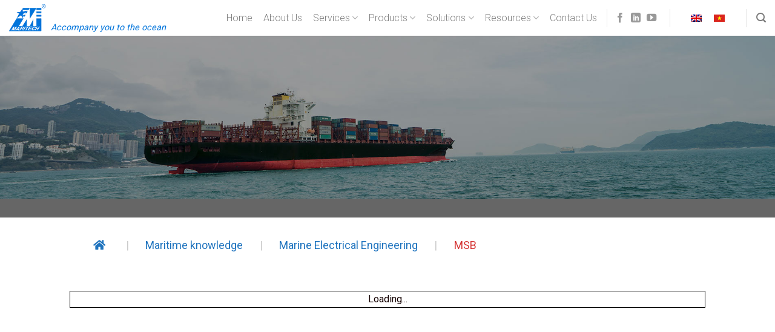

--- FILE ---
content_type: text/html; charset=UTF-8
request_url: https://maritech.com.vn/maritime-knowledge/marine-electrical-engineering/msb/?lang=en
body_size: 25650
content:
<!DOCTYPE html>
<html lang="en-US" class="loading-site no-js">
<head>
	<meta charset="UTF-8" />
	<link rel="profile" href="https://gmpg.org/xfn/11" />
	<link rel="pingback" href="https://maritech.com.vn/xmlrpc.php" />

					<script>document.documentElement.className = document.documentElement.className + ' yes-js js_active js'</script>
				<script>(function(html){html.className = html.className.replace(/\bno-js\b/,'js')})(document.documentElement);</script>
<title>MSB - MARITECH CO., LTD - Marine Equipment &amp; Service Supplier</title>
<meta name='robots' content='max-image-preview:large' />
<link rel="alternate" hreflang="en" href="https://maritech.com.vn/maritime-knowledge/marine-electrical-engineering/msb/?lang=en" />
<link rel="alternate" hreflang="vi" href="https://maritech.com.vn/kien-thuc-hang-hai/dien-tau-thuy/bang-dien-chinh/" />
<link rel="alternate" hreflang="x-default" href="https://maritech.com.vn/kien-thuc-hang-hai/dien-tau-thuy/bang-dien-chinh/" />
<meta name="viewport" content="width=device-width, initial-scale=1" />
<!-- This site is optimized with the Yoast SEO Premium plugin v12.0.1 - https://yoast.com/wordpress/plugins/seo/ -->
<link rel="canonical" href="https://maritech.com.vn/maritime-knowledge/marine-electrical-engineering/msb/?lang=en" />
<meta property="og:locale" content="en_US" />
<meta property="og:type" content="article" />
<meta property="og:title" content="MSB - MARITECH CO., LTD - Marine Equipment &amp; Service Supplier" />
<meta property="og:url" content="https://maritech.com.vn/maritime-knowledge/marine-electrical-engineering/msb/?lang=en" />
<meta property="og:site_name" content="MARITECH CO., LTD - Marine Equipment &amp; Service Supplier" />
<meta property="article:publisher" content="https://www.facebook.com/Maritech.SanphamDichvuHanghai/" />
<meta name="twitter:card" content="summary_large_image" />
<meta name="twitter:title" content="MSB - MARITECH CO., LTD - Marine Equipment &amp; Service Supplier" />
<!-- / Yoast SEO Premium plugin. -->

<link rel='prefetch' href='https://maritech.com.vn/wp-content/themes/flatsome/assets/js/flatsome.js?ver=8e60d746741250b4dd4e' />
<link rel='prefetch' href='https://maritech.com.vn/wp-content/themes/flatsome/assets/js/chunk.slider.js?ver=3.19.6' />
<link rel='prefetch' href='https://maritech.com.vn/wp-content/themes/flatsome/assets/js/chunk.popups.js?ver=3.19.6' />
<link rel='prefetch' href='https://maritech.com.vn/wp-content/themes/flatsome/assets/js/chunk.tooltips.js?ver=3.19.6' />
<link rel='prefetch' href='https://maritech.com.vn/wp-content/themes/flatsome/assets/js/woocommerce.js?ver=dd6035ce106022a74757' />
<link rel="alternate" type="application/rss+xml" title="MARITECH CO., LTD - Marine Equipment &amp; Service Supplier &raquo; Feed" href="https://maritech.com.vn/feed/?lang=en" />
<link rel="alternate" type="application/rss+xml" title="MARITECH CO., LTD - Marine Equipment &amp; Service Supplier &raquo; Comments Feed" href="https://maritech.com.vn/comments/feed/?lang=en" />
<script type="text/javascript">
/* <![CDATA[ */
window._wpemojiSettings = {"baseUrl":"https:\/\/s.w.org\/images\/core\/emoji\/15.0.3\/72x72\/","ext":".png","svgUrl":"https:\/\/s.w.org\/images\/core\/emoji\/15.0.3\/svg\/","svgExt":".svg","source":{"concatemoji":"https:\/\/maritech.com.vn\/wp-includes\/js\/wp-emoji-release.min.js?ver=6.5.5"}};
/*! This file is auto-generated */
!function(i,n){var o,s,e;function c(e){try{var t={supportTests:e,timestamp:(new Date).valueOf()};sessionStorage.setItem(o,JSON.stringify(t))}catch(e){}}function p(e,t,n){e.clearRect(0,0,e.canvas.width,e.canvas.height),e.fillText(t,0,0);var t=new Uint32Array(e.getImageData(0,0,e.canvas.width,e.canvas.height).data),r=(e.clearRect(0,0,e.canvas.width,e.canvas.height),e.fillText(n,0,0),new Uint32Array(e.getImageData(0,0,e.canvas.width,e.canvas.height).data));return t.every(function(e,t){return e===r[t]})}function u(e,t,n){switch(t){case"flag":return n(e,"\ud83c\udff3\ufe0f\u200d\u26a7\ufe0f","\ud83c\udff3\ufe0f\u200b\u26a7\ufe0f")?!1:!n(e,"\ud83c\uddfa\ud83c\uddf3","\ud83c\uddfa\u200b\ud83c\uddf3")&&!n(e,"\ud83c\udff4\udb40\udc67\udb40\udc62\udb40\udc65\udb40\udc6e\udb40\udc67\udb40\udc7f","\ud83c\udff4\u200b\udb40\udc67\u200b\udb40\udc62\u200b\udb40\udc65\u200b\udb40\udc6e\u200b\udb40\udc67\u200b\udb40\udc7f");case"emoji":return!n(e,"\ud83d\udc26\u200d\u2b1b","\ud83d\udc26\u200b\u2b1b")}return!1}function f(e,t,n){var r="undefined"!=typeof WorkerGlobalScope&&self instanceof WorkerGlobalScope?new OffscreenCanvas(300,150):i.createElement("canvas"),a=r.getContext("2d",{willReadFrequently:!0}),o=(a.textBaseline="top",a.font="600 32px Arial",{});return e.forEach(function(e){o[e]=t(a,e,n)}),o}function t(e){var t=i.createElement("script");t.src=e,t.defer=!0,i.head.appendChild(t)}"undefined"!=typeof Promise&&(o="wpEmojiSettingsSupports",s=["flag","emoji"],n.supports={everything:!0,everythingExceptFlag:!0},e=new Promise(function(e){i.addEventListener("DOMContentLoaded",e,{once:!0})}),new Promise(function(t){var n=function(){try{var e=JSON.parse(sessionStorage.getItem(o));if("object"==typeof e&&"number"==typeof e.timestamp&&(new Date).valueOf()<e.timestamp+604800&&"object"==typeof e.supportTests)return e.supportTests}catch(e){}return null}();if(!n){if("undefined"!=typeof Worker&&"undefined"!=typeof OffscreenCanvas&&"undefined"!=typeof URL&&URL.createObjectURL&&"undefined"!=typeof Blob)try{var e="postMessage("+f.toString()+"("+[JSON.stringify(s),u.toString(),p.toString()].join(",")+"));",r=new Blob([e],{type:"text/javascript"}),a=new Worker(URL.createObjectURL(r),{name:"wpTestEmojiSupports"});return void(a.onmessage=function(e){c(n=e.data),a.terminate(),t(n)})}catch(e){}c(n=f(s,u,p))}t(n)}).then(function(e){for(var t in e)n.supports[t]=e[t],n.supports.everything=n.supports.everything&&n.supports[t],"flag"!==t&&(n.supports.everythingExceptFlag=n.supports.everythingExceptFlag&&n.supports[t]);n.supports.everythingExceptFlag=n.supports.everythingExceptFlag&&!n.supports.flag,n.DOMReady=!1,n.readyCallback=function(){n.DOMReady=!0}}).then(function(){return e}).then(function(){var e;n.supports.everything||(n.readyCallback(),(e=n.source||{}).concatemoji?t(e.concatemoji):e.wpemoji&&e.twemoji&&(t(e.twemoji),t(e.wpemoji)))}))}((window,document),window._wpemojiSettings);
/* ]]> */
</script>
<style id='wp-emoji-styles-inline-css' type='text/css'>

	img.wp-smiley, img.emoji {
		display: inline !important;
		border: none !important;
		box-shadow: none !important;
		height: 1em !important;
		width: 1em !important;
		margin: 0 0.07em !important;
		vertical-align: -0.1em !important;
		background: none !important;
		padding: 0 !important;
	}
</style>
<style id='wp-block-library-inline-css' type='text/css'>
:root{--wp-admin-theme-color:#007cba;--wp-admin-theme-color--rgb:0,124,186;--wp-admin-theme-color-darker-10:#006ba1;--wp-admin-theme-color-darker-10--rgb:0,107,161;--wp-admin-theme-color-darker-20:#005a87;--wp-admin-theme-color-darker-20--rgb:0,90,135;--wp-admin-border-width-focus:2px;--wp-block-synced-color:#7a00df;--wp-block-synced-color--rgb:122,0,223;--wp-bound-block-color:#9747ff}@media (min-resolution:192dpi){:root{--wp-admin-border-width-focus:1.5px}}.wp-element-button{cursor:pointer}:root{--wp--preset--font-size--normal:16px;--wp--preset--font-size--huge:42px}:root .has-very-light-gray-background-color{background-color:#eee}:root .has-very-dark-gray-background-color{background-color:#313131}:root .has-very-light-gray-color{color:#eee}:root .has-very-dark-gray-color{color:#313131}:root .has-vivid-green-cyan-to-vivid-cyan-blue-gradient-background{background:linear-gradient(135deg,#00d084,#0693e3)}:root .has-purple-crush-gradient-background{background:linear-gradient(135deg,#34e2e4,#4721fb 50%,#ab1dfe)}:root .has-hazy-dawn-gradient-background{background:linear-gradient(135deg,#faaca8,#dad0ec)}:root .has-subdued-olive-gradient-background{background:linear-gradient(135deg,#fafae1,#67a671)}:root .has-atomic-cream-gradient-background{background:linear-gradient(135deg,#fdd79a,#004a59)}:root .has-nightshade-gradient-background{background:linear-gradient(135deg,#330968,#31cdcf)}:root .has-midnight-gradient-background{background:linear-gradient(135deg,#020381,#2874fc)}.has-regular-font-size{font-size:1em}.has-larger-font-size{font-size:2.625em}.has-normal-font-size{font-size:var(--wp--preset--font-size--normal)}.has-huge-font-size{font-size:var(--wp--preset--font-size--huge)}.has-text-align-center{text-align:center}.has-text-align-left{text-align:left}.has-text-align-right{text-align:right}#end-resizable-editor-section{display:none}.aligncenter{clear:both}.items-justified-left{justify-content:flex-start}.items-justified-center{justify-content:center}.items-justified-right{justify-content:flex-end}.items-justified-space-between{justify-content:space-between}.screen-reader-text{border:0;clip:rect(1px,1px,1px,1px);-webkit-clip-path:inset(50%);clip-path:inset(50%);height:1px;margin:-1px;overflow:hidden;padding:0;position:absolute;width:1px;word-wrap:normal!important}.screen-reader-text:focus{background-color:#ddd;clip:auto!important;-webkit-clip-path:none;clip-path:none;color:#444;display:block;font-size:1em;height:auto;left:5px;line-height:normal;padding:15px 23px 14px;text-decoration:none;top:5px;width:auto;z-index:100000}html :where(.has-border-color){border-style:solid}html :where([style*=border-top-color]){border-top-style:solid}html :where([style*=border-right-color]){border-right-style:solid}html :where([style*=border-bottom-color]){border-bottom-style:solid}html :where([style*=border-left-color]){border-left-style:solid}html :where([style*=border-width]){border-style:solid}html :where([style*=border-top-width]){border-top-style:solid}html :where([style*=border-right-width]){border-right-style:solid}html :where([style*=border-bottom-width]){border-bottom-style:solid}html :where([style*=border-left-width]){border-left-style:solid}html :where(img[class*=wp-image-]){height:auto;max-width:100%}:where(figure){margin:0 0 1em}html :where(.is-position-sticky){--wp-admin--admin-bar--position-offset:var(--wp-admin--admin-bar--height,0px)}@media screen and (max-width:600px){html :where(.is-position-sticky){--wp-admin--admin-bar--position-offset:0px}}
</style>
<link rel='stylesheet' id='wpml-blocks-css' href='https://maritech.com.vn/wp-content/plugins/sitepress-multilingual-cms/dist/css/blocks/styles.css?ver=4.6.10' type='text/css' media='all' />
<link rel='stylesheet' id='contact-form-7-css' href='https://maritech.com.vn/wp-content/plugins/contact-form-7/includes/css/styles.css?ver=5.9.4' type='text/css' media='all' />
<link rel='stylesheet' id='flexy-breadcrumb-css' href='https://maritech.com.vn/wp-content/plugins/flexy-breadcrumb/public/css/flexy-breadcrumb-public.css?ver=1.2.1' type='text/css' media='all' />
<link rel='stylesheet' id='flexy-breadcrumb-font-awesome-css' href='https://maritech.com.vn/wp-content/plugins/flexy-breadcrumb/public/css/font-awesome.min.css?ver=4.7.0' type='text/css' media='all' />
<link rel='stylesheet' id='wonderplugin-slider-css-css' href='https://maritech.com.vn/wp-content/plugins/wonderplugin-slider-trial/engine/wonderpluginsliderengine.css?ver=11.9' type='text/css' media='all' />
<style id='woocommerce-inline-inline-css' type='text/css'>
.woocommerce form .form-row .required { visibility: visible; }
</style>
<link rel='stylesheet' id='wp-show-posts-css' href='https://maritech.com.vn/wp-content/plugins/wp-show-posts/css/wp-show-posts-min.css?ver=1.1.6' type='text/css' media='all' />
<link rel='stylesheet' id='wpml-legacy-horizontal-list-0-css' href='https://maritech.com.vn/wp-content/plugins/sitepress-multilingual-cms/templates/language-switchers/legacy-list-horizontal/style.min.css?ver=1' type='text/css' media='all' />
<link rel='stylesheet' id='flatsome-woocommerce-wishlist-css' href='https://maritech.com.vn/wp-content/themes/flatsome/inc/integrations/wc-yith-wishlist/wishlist.css?ver=3.10.2' type='text/css' media='all' />
<link rel='stylesheet' id='elementor-frontend-css' href='https://maritech.com.vn/wp-content/plugins/elementor/assets/css/frontend.min.css?ver=3.21.5' type='text/css' media='all' />
<link rel='stylesheet' id='eael-general-css' href='https://maritech.com.vn/wp-content/plugins/essential-addons-for-elementor-lite/assets/front-end/css/view/general.min.css?ver=5.9.21' type='text/css' media='all' />
<link rel='stylesheet' id='flatsome-main-css' href='https://maritech.com.vn/wp-content/themes/flatsome/assets/css/flatsome.css?ver=3.19.6' type='text/css' media='all' />
<style id='flatsome-main-inline-css' type='text/css'>
@font-face {
				font-family: "fl-icons";
				font-display: block;
				src: url(https://maritech.com.vn/wp-content/themes/flatsome/assets/css/icons/fl-icons.eot?v=3.19.6);
				src:
					url(https://maritech.com.vn/wp-content/themes/flatsome/assets/css/icons/fl-icons.eot#iefix?v=3.19.6) format("embedded-opentype"),
					url(https://maritech.com.vn/wp-content/themes/flatsome/assets/css/icons/fl-icons.woff2?v=3.19.6) format("woff2"),
					url(https://maritech.com.vn/wp-content/themes/flatsome/assets/css/icons/fl-icons.ttf?v=3.19.6) format("truetype"),
					url(https://maritech.com.vn/wp-content/themes/flatsome/assets/css/icons/fl-icons.woff?v=3.19.6) format("woff"),
					url(https://maritech.com.vn/wp-content/themes/flatsome/assets/css/icons/fl-icons.svg?v=3.19.6#fl-icons) format("svg");
			}
</style>
<link rel='stylesheet' id='flatsome-shop-css' href='https://maritech.com.vn/wp-content/themes/flatsome/assets/css/flatsome-shop.css?ver=3.19.6' type='text/css' media='all' />
<link rel='stylesheet' id='flatsome-style-css' href='https://maritech.com.vn/wp-content/themes/flatsome-child/style.css?ver=3.0' type='text/css' media='all' />
<link rel='stylesheet' id='slick-css' href='https://maritech.com.vn/wp-content/plugins/happy-elementor-addons/assets/vendor/slick/slick.css?ver=3.10.9' type='text/css' media='all' />
<link rel='stylesheet' id='venobox-css' href='https://maritech.com.vn/wp-content/plugins/woocommerce-builder-elementor/assets/vendor/venobox/venobox.css?ver=6.5.5' type='text/css' media='all' />
<link rel='stylesheet' id='dtwcbe-css' href='https://maritech.com.vn/wp-content/plugins/woocommerce-builder-elementor/assets/css/style.css?ver=6.5.5' type='text/css' media='all' />
<script type="text/javascript">
            window._nslDOMReady = function (callback) {
                if ( document.readyState === "complete" || document.readyState === "interactive" ) {
                    callback();
                } else {
                    document.addEventListener( "DOMContentLoaded", callback );
                }
            };
            </script><!--n2css--><!--n2js--><script type="text/javascript" id="jquery-core-js-extra">
/* <![CDATA[ */
var pp = {"ajax_url":"https:\/\/maritech.com.vn\/wp-admin\/admin-ajax.php"};
/* ]]> */
</script>
<script type="text/javascript" src="https://maritech.com.vn/wp-includes/js/jquery/jquery.min.js?ver=3.7.1" id="jquery-core-js"></script>
<script type="text/javascript" src="https://maritech.com.vn/wp-includes/js/jquery/jquery-migrate.min.js?ver=3.4.1" id="jquery-migrate-js"></script>
<script type="text/javascript" src="https://maritech.com.vn/wp-content/plugins/wonderplugin-slider-trial/engine/wonderpluginsliderskins.js?ver=11.9" id="wonderplugin-slider-skins-script-js"></script>
<script type="text/javascript" src="https://maritech.com.vn/wp-content/plugins/wonderplugin-slider-trial/engine/wonderpluginslider.js?ver=11.9" id="wonderplugin-slider-script-js"></script>
<script type="text/javascript" src="https://maritech.com.vn/wp-content/plugins/woocommerce/assets/js/jquery-blockui/jquery.blockUI.min.js?ver=2.7.0-wc.8.8.5" id="jquery-blockui-js" data-wp-strategy="defer"></script>
<script type="text/javascript" id="wc-add-to-cart-js-extra">
/* <![CDATA[ */
var wc_add_to_cart_params = {"ajax_url":"\/wp-admin\/admin-ajax.php?lang=en","wc_ajax_url":"\/?lang=en&wc-ajax=%%endpoint%%","i18n_view_cart":"View cart","cart_url":"https:\/\/maritech.com.vn\/cart\/?lang=en","is_cart":"","cart_redirect_after_add":"no"};
/* ]]> */
</script>
<script type="text/javascript" src="https://maritech.com.vn/wp-content/plugins/woocommerce/assets/js/frontend/add-to-cart.min.js?ver=8.8.5" id="wc-add-to-cart-js" defer="defer" data-wp-strategy="defer"></script>
<script type="text/javascript" src="https://maritech.com.vn/wp-content/plugins/woocommerce/assets/js/js-cookie/js.cookie.min.js?ver=2.1.4-wc.8.8.5" id="js-cookie-js" data-wp-strategy="defer"></script>
<link rel="https://api.w.org/" href="https://maritech.com.vn/wp-json/" /><link rel="alternate" type="application/json" href="https://maritech.com.vn/wp-json/wp/v2/pages/6017" /><link rel="EditURI" type="application/rsd+xml" title="RSD" href="https://maritech.com.vn/xmlrpc.php?rsd" />
<meta name="generator" content="WordPress 6.5.5" />
<meta name="generator" content="WooCommerce 8.8.5" />
<link rel='shortlink' href='https://maritech.com.vn/?p=6017&#038;lang=en' />
<link rel="alternate" type="application/json+oembed" href="https://maritech.com.vn/wp-json/oembed/1.0/embed?url=https%3A%2F%2Fmaritech.com.vn%2Fmaritime-knowledge%2Fmarine-electrical-engineering%2Fmsb%2F%3Flang%3Den" />
<link rel="alternate" type="text/xml+oembed" href="https://maritech.com.vn/wp-json/oembed/1.0/embed?url=https%3A%2F%2Fmaritech.com.vn%2Fmaritime-knowledge%2Fmarine-electrical-engineering%2Fmsb%2F%3Flang%3Den&#038;format=xml" />
<meta name="generator" content="WPML ver:4.6.10 stt:1,58;" />

            <style type="text/css">              
                
                /* Background color */
                .fbc-page .fbc-wrap .fbc-items {
                    background-color: ;
                }
                /* Items font size */
                .fbc-page .fbc-wrap .fbc-items li {
                    font-size: 18px;
                }
                
                /* Items' link color */
                .fbc-page .fbc-wrap .fbc-items li a {
                    color: #1e73be;                    
                }
                
                /* Seprator color */
                .fbc-page .fbc-wrap .fbc-items li .fbc-separator {
                    color: #cccccc;
                }
                
                /* Active item & end-text color */
                .fbc-page .fbc-wrap .fbc-items li.active span,
                .fbc-page .fbc-wrap .fbc-items li .fbc-end-text {
                    color: #d53333;
                    font-size: 18px;
                }
            </style>

            

<!-- This site is optimized with the Schema plugin v1.7.9.6 - https://schema.press -->
<script type="application/ld+json">{"@context":"https:\/\/schema.org\/","@type":"Article","mainEntityOfPage":{"@type":"WebPage","@id":"https:\/\/maritech.com.vn\/maritime-knowledge\/marine-electrical-engineering\/msb\/?lang=en"},"url":"https:\/\/maritech.com.vn\/maritime-knowledge\/marine-electrical-engineering\/msb\/?lang=en","headline":"MSB","datePublished":"2019-09-20T16:07:52+07:00","dateModified":"2019-11-05T07:43:36+07:00","publisher":{"@type":"Organization","@id":"https:\/\/maritech.com.vn\/?lang=en#organization","name":"MARITECH CO., LTD - Marine Equipment &amp; Service Supplier","logo":{"@type":"ImageObject","url":"","width":600,"height":60}},"description":"DỊCH VỤ HÀNG HẢI BÀI VIẾT LIÊN QUAN","author":{"@type":"Person","name":"admin","url":"https:\/\/maritech.com.vn\/author\/admin\/?lang=en","image":{"@type":"ImageObject","url":"https:\/\/secure.gravatar.com\/avatar\/289ca76992cceac6f5487ee8ba4de3ec?s=96&d=mm&r=g","height":96,"width":96}},"video":[]}</script>

<!-- Analytics by WP Statistics v14.6.4 - https://wp-statistics.com/ -->
<!-- Global site tag (gtag.js) - Google Analytics -->
<script async src="https://www.googletagmanager.com/gtag/js?id=G-4P4W38RSYF"></script>
<script>
  window.dataLayer = window.dataLayer || [];
  function gtag(){dataLayer.push(arguments);}
  gtag('js', new Date());

  gtag('config', 'G-4P4W38RSYF');
</script>
<link rel="stylesheet" id="elementor-icons-fa-solid-css" href="https://maritech.com.vn/wp-content/plugins/elementor/assets/lib/font-awesome/css/solid.min.css?ver=5.12.0" type="text/css" media="all">
<link rel="stylesheet" id="elementor-icons-shared-0-css" href="https://maritech.com.vn/wp-content/plugins/elementor/assets/lib/font-awesome/css/fontawesome.min.css?ver=5.12.0" type="text/css" media="all">
<link rel="stylesheet" type="text/css" href="https://fonts.googleapis.com/css?family=Nunito">	<noscript><style>.woocommerce-product-gallery{ opacity: 1 !important; }</style></noscript>
	<meta name="generator" content="Elementor 3.21.5; features: e_optimized_assets_loading, additional_custom_breakpoints; settings: css_print_method-external, google_font-enabled, font_display-auto">


<!-- This site is optimized with the Schema plugin v1.7.9.6 - https://schema.press -->
<script type="application/ld+json">{
    "@context": "http://schema.org",
    "@type": "BreadcrumbList",
    "itemListElement": [
        {
            "@type": "ListItem",
            "position": 1,
            "item": {
                "@id": "https://maritech.com.vn",
                "name": "Home"
            }
        },
        {
            "@type": "ListItem",
            "position": 2,
            "item": {
                "@id": "https://maritech.com.vn/maritime-knowledge/?lang=en",
                "name": "Maritime knowledge"
            }
        },
        {
            "@type": "ListItem",
            "position": 3,
            "item": {
                "@id": "https://maritech.com.vn/maritime-knowledge/marine-electrical-engineering/?lang=en",
                "name": "Marine Electrical Engineering"
            }
        },
        {
            "@type": "ListItem",
            "position": 4,
            "item": {
                "@id": "https://maritech.com.vn/maritime-knowledge/marine-electrical-engineering/msb/?lang=en",
                "name": "MSB"
            }
        }
    ]
}</script>

<link rel="icon" href="https://maritech.com.vn/wp-content/uploads/2019/06/favicon.png" sizes="32x32" />
<link rel="icon" href="https://maritech.com.vn/wp-content/uploads/2019/06/favicon.png" sizes="192x192" />
<link rel="apple-touch-icon" href="https://maritech.com.vn/wp-content/uploads/2019/06/favicon.png" />
<meta name="msapplication-TileImage" content="https://maritech.com.vn/wp-content/uploads/2019/06/favicon.png" />
<style id="custom-css" type="text/css">:root {--primary-color: #446084;--fs-color-primary: #446084;--fs-color-secondary: #d26e4b;--fs-color-success: #7a9c59;--fs-color-alert: #b20000;--fs-experimental-link-color: #334862;--fs-experimental-link-color-hover: #111;}.tooltipster-base {--tooltip-color: #fff;--tooltip-bg-color: #000;}.off-canvas-right .mfp-content, .off-canvas-left .mfp-content {--drawer-width: 300px;}.off-canvas .mfp-content.off-canvas-cart {--drawer-width: 360px;}.header-main{height: 59px}#logo img{max-height: 59px}#logo{width:61px;}.header-bottom{min-height: 55px}.header-top{min-height: 30px}.transparent .header-main{height: 101px}.transparent #logo img{max-height: 101px}.has-transparent + .page-title:first-of-type,.has-transparent + #main > .page-title,.has-transparent + #main > div > .page-title,.has-transparent + #main .page-header-wrapper:first-of-type .page-title{padding-top: 101px;}.header.show-on-scroll,.stuck .header-main{height:59px!important}.stuck #logo img{max-height: 59px!important}.header-bg-color {background-color: rgba(255,255,255,0.9)}.header-bottom {background-color: #f1f1f1}.header-main .nav > li > a{line-height: 30px }.stuck .header-main .nav > li > a{line-height: 30px }.header-bottom-nav > li > a{line-height: 16px }@media (max-width: 549px) {.header-main{height: 70px}#logo img{max-height: 70px}}.nav-dropdown{font-size:100%}.header-top{background-color:#056de0!important;}body{color: #140000}h1,h2,h3,h4,h5,h6,.heading-font{color: #0a0a0a;}@media screen and (max-width: 549px){body{font-size: 100%;}}body{font-family: -apple-system, BlinkMacSystemFont, "Segoe UI", Roboto, Oxygen-Sans, Ubuntu, Cantarell, "Helvetica Neue", sans-serif;}body {font-weight: 400;font-style: normal;}.nav > li > a {font-family: -apple-system, BlinkMacSystemFont, "Segoe UI", Roboto, Oxygen-Sans, Ubuntu, Cantarell, "Helvetica Neue", sans-serif;}.mobile-sidebar-levels-2 .nav > li > ul > li > a {font-family: -apple-system, BlinkMacSystemFont, "Segoe UI", Roboto, Oxygen-Sans, Ubuntu, Cantarell, "Helvetica Neue", sans-serif;}.nav > li > a,.mobile-sidebar-levels-2 .nav > li > ul > li > a {font-weight: 700;font-style: normal;}h1,h2,h3,h4,h5,h6,.heading-font, .off-canvas-center .nav-sidebar.nav-vertical > li > a{font-family: -apple-system, BlinkMacSystemFont, "Segoe UI", Roboto, Oxygen-Sans, Ubuntu, Cantarell, "Helvetica Neue", sans-serif;}h1,h2,h3,h4,h5,h6,.heading-font,.banner h1,.banner h2 {font-weight: 700;font-style: normal;}.alt-font{font-family: "Dancing Script", sans-serif;}.alt-font {font-weight: 400!important;font-style: normal!important;}.header:not(.transparent) .header-nav-main.nav > li > a:hover,.header:not(.transparent) .header-nav-main.nav > li.active > a,.header:not(.transparent) .header-nav-main.nav > li.current > a,.header:not(.transparent) .header-nav-main.nav > li > a.active,.header:not(.transparent) .header-nav-main.nav > li > a.current{color: #d53333;}.header-nav-main.nav-line-bottom > li > a:before,.header-nav-main.nav-line-grow > li > a:before,.header-nav-main.nav-line > li > a:before,.header-nav-main.nav-box > li > a:hover,.header-nav-main.nav-box > li.active > a,.header-nav-main.nav-pills > li > a:hover,.header-nav-main.nav-pills > li.active > a{color:#FFF!important;background-color: #d53333;}@media screen and (min-width: 550px){.products .box-vertical .box-image{min-width: 247px!important;width: 247px!important;}}.nav-vertical-fly-out > li + li {border-top-width: 1px; border-top-style: solid;}/* Custom CSS */.nav > li > a {font-weight: 300 !important;}.banner h3 {line-height: 45px !important;}.flickity-page-dots {bottom: 50px;}body{font-family: 'Roboto',sans-serif;}.nav > li > a {font-family: 'Roboto',sans-serif;}h1,h2,h3,h4,h5,h6, .heading-font{font-family: 'Roboto',sans-serif;}.alt-font{font-family: 'Roboto',sans-serif;}.logo-tagline {left: 84px;position: absolute;margin: -0.85em 0;color: #0174db;}.single-post .blog-share, .single-post .entry-author, .single-post .navigation-post, .single-post .entry-meta/* Adjust the z-index */.ha-ihe-wrapper .ha-ihe-fig .ha-ihe-caption a {z-index: 1 !important;}/* Adjust Order Now button */.woocommerce-variation-add-to-cart :where(.ux-quantity,.single_add_to_cart_button,.ux-buy-now-button),form.cart :where(.ux-quantity,.single_add_to_cart_button,.ux-buy-now-button) {border-radius: 50px;}/* language icon layout */.wpml-ls-legacy-list-horizontal {margin-bottom: 0px !important;}.wpml-ls-legacy-list-horizontal .wpml-ls-flag+span {display: none;}/* Adjust category search box */.search_categories.resize-select.mb-0 {border-top-left-radius: 50px;border-bottom-left-radius: 50px;}/* Adjust input search box */#woocommerce-product-search-field-0 {border-top-left-radius: 0;border-bottom-left-radius: 0;}/* Adjust search button */.ux-search-submit.submit-button.secondary.button.icon.mb-0 {border-top-right-radius: 50px;border-bottom-right-radius: 50px;} /* Adjust input search box in 404 page */.search-field.mb-0 {border-top-left-radius: 50px;border-bottom-left-radius: 50px;}@media only screen and (max-width: 849px) {.logo-tagline{display: none;}.social-icons {width: max-content;}/* language icon layout */.wpml-ls-legacy-list-horizontal {width: max-content;}/* Adjust input search box */#woocommerce-product-search-field-1 {border-radius: 0;}}.nav-dropdown>li.nav-dropdown-col{display:block}.nav-dropdown{border:1px solid #ddd; padding:0}.nav-dropdown .nav-dropdown-col>a, .nav-dropdown li a{font-weight:normal !important; text-transform:none !important;font-size:15px; font-weight:500}.nav-dropdown .nav-dropdown-col>ul li a:hover{color:f00}.nav-dropdown-default>li>a{border-bottom:0 !important}.nav-dropdown-has-arrow li.has-dropdown:before{border-width: 10px;margin-left: -10px;}.nav-dropdown .nav-dropdown-col>ul{border: 1px solid #d2d2d2;margin-top:-40px;box-shadow: 2px 2px 5px #828282;display:none;position: absolute;left: 100%;z-index: 9;background: white;min-width: 240px;}.nav-dropdown>li.nav-dropdown-col{width:100%;border-right:0}.nav-dropdown .nav-dropdown-col>ul li a{padding:10px;text-transform: none;color:black}.header-nav li.nav-dropdown-col:hover >ul{display:block !important}.label-new.menu-item > a:after{content:"New";}.label-hot.menu-item > a:after{content:"Hot";}.label-sale.menu-item > a:after{content:"Sale";}.label-popular.menu-item > a:after{content:"Popular";}</style><style id="kirki-inline-styles">/* vietnamese */
@font-face {
  font-family: 'Dancing Script';
  font-style: normal;
  font-weight: 400;
  font-display: swap;
  src: url(https://maritech.com.vn/wp-content/fonts/dancing-script/If2cXTr6YS-zF4S-kcSWSVi_sxjsohD9F50Ruu7BMSo3Rep8ltA.woff2) format('woff2');
  unicode-range: U+0102-0103, U+0110-0111, U+0128-0129, U+0168-0169, U+01A0-01A1, U+01AF-01B0, U+0300-0301, U+0303-0304, U+0308-0309, U+0323, U+0329, U+1EA0-1EF9, U+20AB;
}
/* latin-ext */
@font-face {
  font-family: 'Dancing Script';
  font-style: normal;
  font-weight: 400;
  font-display: swap;
  src: url(https://maritech.com.vn/wp-content/fonts/dancing-script/If2cXTr6YS-zF4S-kcSWSVi_sxjsohD9F50Ruu7BMSo3ROp8ltA.woff2) format('woff2');
  unicode-range: U+0100-02BA, U+02BD-02C5, U+02C7-02CC, U+02CE-02D7, U+02DD-02FF, U+0304, U+0308, U+0329, U+1D00-1DBF, U+1E00-1E9F, U+1EF2-1EFF, U+2020, U+20A0-20AB, U+20AD-20C0, U+2113, U+2C60-2C7F, U+A720-A7FF;
}
/* latin */
@font-face {
  font-family: 'Dancing Script';
  font-style: normal;
  font-weight: 400;
  font-display: swap;
  src: url(https://maritech.com.vn/wp-content/fonts/dancing-script/If2cXTr6YS-zF4S-kcSWSVi_sxjsohD9F50Ruu7BMSo3Sup8.woff2) format('woff2');
  unicode-range: U+0000-00FF, U+0131, U+0152-0153, U+02BB-02BC, U+02C6, U+02DA, U+02DC, U+0304, U+0308, U+0329, U+2000-206F, U+20AC, U+2122, U+2191, U+2193, U+2212, U+2215, U+FEFF, U+FFFD;
}</style>	<link href="https://fonts.googleapis.com/css2?family=Roboto:wght@100;300;400;500;700;900&display=swap" rel="stylesheet">
	</head>

<body data-rsssl=1 class="page-template page-template-page-blank page-template-page-blank-php page page-id-6017 page-child parent-pageid-6004 theme-flatsome woocommerce-no-js eio-default lightbox nav-dropdown-has-arrow nav-dropdown-has-shadow nav-dropdown-has-border woocommerce-builder-elementor elementor-default elementor-kit-21439">


<a class="skip-link screen-reader-text" href="#main">Skip to content</a>

<div id="wrapper">

	
	<header id="header" class="header header-full-width has-sticky sticky-jump">
		<div class="header-wrapper">
			<div id="masthead" class="header-main ">
      <div class="header-inner flex-row container logo-left medium-logo-left" role="navigation">

          <!-- Logo -->
          <div id="logo" class="flex-col logo">
            
<!-- Header logo -->
<a href="https://maritech.com.vn/?lang=en" title="MARITECH CO., LTD &#8211; Marine Equipment &amp; Service Supplier - Accompany you to the ocean" rel="home">
		<img width="61" height="59" src="https://maritech.com.vn/wp-content/uploads/2024/10/logo.webp" class="header_logo header-logo" alt="MARITECH CO., LTD &#8211; Marine Equipment &amp; Service Supplier"/><img  width="61" height="59" src="https://maritech.com.vn/wp-content/uploads/2024/10/logo.webp" class="header-logo-dark" alt="MARITECH CO., LTD &#8211; Marine Equipment &amp; Service Supplier"/></a>
<p class="logo-tagline">Accompany you to the ocean</p>          </div>

          <!-- Mobile Left Elements -->
          <div class="flex-col show-for-medium flex-left">
            <ul class="mobile-nav nav nav-left ">
              <li class="html header-social-icons ml-0">
	<div class="social-icons follow-icons" ><a href="https://www.facebook.com/Maritech-Co-Ltd-430889510787951" target="_blank" data-label="Facebook" class="icon plain facebook tooltip" title="Follow on Facebook" aria-label="Follow on Facebook" rel="noopener nofollow" ><i class="icon-facebook" ></i></a><a href="https://www.linkedin.com/company/maritech-co-ltd" data-label="LinkedIn" target="_blank" class="icon plain linkedin tooltip" title="Follow on LinkedIn" aria-label="Follow on LinkedIn" rel="noopener nofollow" ><i class="icon-linkedin" ></i></a><a href="https://www.youtube.com/channel/UCaRlQX-SBWdk38ZHSe_tCtA" data-label="YouTube" target="_blank" class="icon plain youtube tooltip" title="Follow on YouTube" aria-label="Follow on YouTube" rel="noopener nofollow" ><i class="icon-youtube" ></i></a></div></li>
<li class="html custom html_topbar_right">
<div class="wpml-ls-statics-footer wpml-ls wpml-ls-legacy-list-horizontal">
	<ul><li class="wpml-ls-slot-footer wpml-ls-item wpml-ls-item-en wpml-ls-current-language wpml-ls-first-item wpml-ls-item-legacy-list-horizontal">
				<a href="https://maritech.com.vn/maritime-knowledge/marine-electrical-engineering/msb/?lang=en" class="wpml-ls-link">
                                                        <img
            class="wpml-ls-flag"
            src="https://maritech.com.vn/wp-content/plugins/sitepress-multilingual-cms/res/flags/en.png"
            alt=""
            width=18
            height=12
    /><span class="wpml-ls-native">English</span></a>
			</li><li class="wpml-ls-slot-footer wpml-ls-item wpml-ls-item-vi wpml-ls-last-item wpml-ls-item-legacy-list-horizontal">
				<a href="https://maritech.com.vn/kien-thuc-hang-hai/dien-tau-thuy/bang-dien-chinh/" class="wpml-ls-link">
                                                        <img
            class="wpml-ls-flag"
            src="https://maritech.com.vn/wp-content/plugins/sitepress-multilingual-cms/res/flags/vi.png"
            alt=""
            width=18
            height=12
    /><span class="wpml-ls-display">Vietnamese</span></a>
			</li></ul>
</div>
</li>            </ul>
          </div>

          <!-- Left Elements -->
          <div class="flex-col hide-for-medium flex-left
            flex-grow">
            <ul class="header-nav header-nav-main nav nav-left  nav-line-bottom nav-size-large nav-spacing-medium" >
                          </ul>
          </div>

          <!-- Right Elements -->
          <div class="flex-col hide-for-medium flex-right">
            <ul class="header-nav header-nav-main nav nav-right  nav-line-bottom nav-size-large nav-spacing-medium">
              <li id="menu-item-21509" class="menu-item menu-item-type-post_type menu-item-object-page menu-item-home menu-item-21509 menu-item-design-default"><a href="https://maritech.com.vn/?lang=en" class="nav-top-link">Home</a></li>
<li id="menu-item-20759" class="menu-item menu-item-type-post_type menu-item-object-page menu-item-20759 menu-item-design-default"><a href="https://maritech.com.vn/about-us/?lang=en" class="nav-top-link">About Us</a></li>
<li id="menu-item-6259" class="menu-item menu-item-type-post_type menu-item-object-page menu-item-has-children menu-item-6259 menu-item-design-default has-dropdown"><a href="https://maritech.com.vn/services/?lang=en" class="nav-top-link" aria-expanded="false" aria-haspopup="menu">Services<i class="icon-angle-down" ></i></a>
<ul class="sub-menu nav-dropdown nav-dropdown-default">
	<li id="menu-item-6261" class="menu-item menu-item-type-post_type menu-item-object-page menu-item-6261"><a href="https://maritech.com.vn/services/marine-service-vietnam-gmdss-radio-survey-vdr-apt/?lang=en">Marine service</a></li>
	<li id="menu-item-6260" class="menu-item menu-item-type-post_type menu-item-object-page menu-item-6260"><a href="https://maritech.com.vn/services/spare-part/?lang=en">Spare part</a></li>
</ul>
</li>
<li id="menu-item-6262" class="menu-item menu-item-type-post_type menu-item-object-page menu-item-has-children menu-item-6262 menu-item-design-default has-dropdown"><a href="https://maritech.com.vn/products/?lang=en" class="nav-top-link" aria-expanded="false" aria-haspopup="menu">Products<i class="icon-angle-down" ></i></a>
<ul class="sub-menu nav-dropdown nav-dropdown-default">
	<li id="menu-item-6270" class="menu-item menu-item-type-post_type menu-item-object-page menu-item-has-children menu-item-6270 nav-dropdown-col"><a href="https://maritech.com.vn/products/gmdss/?lang=en">GMDSS</a>
	<ul class="sub-menu nav-column nav-dropdown-default">
		<li id="menu-item-22017" class="menu-item menu-item-type-post_type menu-item-object-page menu-item-22017"><a href="https://maritech.com.vn/products/gmdss/epirb/?lang=en">EPIRB</a></li>
		<li id="menu-item-22018" class="menu-item menu-item-type-post_type menu-item-object-page menu-item-22018"><a href="https://maritech.com.vn/products/gmdss/inmarsat-c/?lang=en">Inmarsat-C</a></li>
		<li id="menu-item-22019" class="menu-item menu-item-type-post_type menu-item-object-page menu-item-22019"><a href="https://maritech.com.vn/products/gmdss/mf-hf/?lang=en">MF/HF</a></li>
		<li id="menu-item-22020" class="menu-item menu-item-type-post_type menu-item-object-page menu-item-22020"><a href="https://maritech.com.vn/products/gmdss/navtex/?lang=en">NAVTEX</a></li>
		<li id="menu-item-22021" class="menu-item menu-item-type-post_type menu-item-object-page menu-item-22021"><a href="https://maritech.com.vn/products/gmdss/sart-ais-sart/?lang=en">SART/ AIS-SART</a></li>
		<li id="menu-item-22022" class="menu-item menu-item-type-post_type menu-item-object-page menu-item-22022"><a href="https://maritech.com.vn/products/gmdss/two-way-radio/?lang=en">Two-way Radio</a></li>
		<li id="menu-item-22023" class="menu-item menu-item-type-post_type menu-item-object-page menu-item-22023"><a href="https://maritech.com.vn/products/gmdss/vhf/?lang=en">VHF</a></li>
	</ul>
</li>
	<li id="menu-item-6263" class="menu-item menu-item-type-post_type menu-item-object-page menu-item-has-children menu-item-6263 nav-dropdown-col"><a href="https://maritech.com.vn/products/navigation/?lang=en">Navigation</a>
	<ul class="sub-menu nav-column nav-dropdown-default">
		<li id="menu-item-22024" class="menu-item menu-item-type-post_type menu-item-object-page menu-item-22024"><a href="https://maritech.com.vn/products/navigation/ais/?lang=en">AIS</a></li>
		<li id="menu-item-23074" class="menu-item menu-item-type-post_type menu-item-object-page menu-item-23074"><a href="https://maritech.com.vn/products/navigation/conning/?lang=en">Conning</a></li>
		<li id="menu-item-22026" class="menu-item menu-item-type-post_type menu-item-object-page menu-item-22026"><a href="https://maritech.com.vn/products/navigation/ecdis/?lang=en">ECDIS</a></li>
		<li id="menu-item-22027" class="menu-item menu-item-type-post_type menu-item-object-page menu-item-22027"><a href="https://maritech.com.vn/products/navigation/echo-sounder/?lang=en">Echo Sounder</a></li>
		<li id="menu-item-22028" class="menu-item menu-item-type-post_type menu-item-object-page menu-item-22028"><a href="https://maritech.com.vn/products/navigation/gps-dgps/?lang=en">GNSS/GPS/DGPS</a></li>
		<li id="menu-item-22074" class="menu-item menu-item-type-post_type menu-item-object-page menu-item-22074"><a href="https://maritech.com.vn/products/navigation/non-portable-piloting-unit/?lang=en">Non-Portable Piloting Unit</a></li>
		<li id="menu-item-22029" class="menu-item menu-item-type-post_type menu-item-object-page menu-item-22029"><a href="https://maritech.com.vn/products/navigation/radar/?lang=en">RADAR</a></li>
		<li id="menu-item-22030" class="menu-item menu-item-type-post_type menu-item-object-page menu-item-22030"><a href="https://maritech.com.vn/products/navigation/speed-log/?lang=en">Speed Log</a></li>
		<li id="menu-item-22031" class="menu-item menu-item-type-post_type menu-item-object-page menu-item-22031"><a href="https://maritech.com.vn/products/navigation/weather-fax/?lang=en">Weather Fax</a></li>
	</ul>
</li>
	<li id="menu-item-6268" class="menu-item menu-item-type-post_type menu-item-object-page menu-item-has-children menu-item-6268 nav-dropdown-col"><a href="https://maritech.com.vn/products/communication/?lang=en">Communication</a>
	<ul class="sub-menu nav-column nav-dropdown-default">
		<li id="menu-item-22032" class="menu-item menu-item-type-post_type menu-item-object-page menu-item-22032"><a href="https://maritech.com.vn/products/communication/fbb/?lang=en">FBB</a></li>
		<li id="menu-item-22025" class="menu-item menu-item-type-post_type menu-item-object-page menu-item-22025"><a href="https://maritech.com.vn/products/gmdss/inmarsat-c/?lang=en">Inmarsat-C</a></li>
		<li id="menu-item-22033" class="menu-item menu-item-type-post_type menu-item-object-page menu-item-22033"><a href="https://maritech.com.vn/products/communication/intercom/?lang=en">Intercom</a></li>
		<li id="menu-item-22034" class="menu-item menu-item-type-post_type menu-item-object-page menu-item-22034"><a href="https://maritech.com.vn/products/communication/iridium/?lang=en">Iridium</a></li>
		<li id="menu-item-22035" class="menu-item menu-item-type-post_type menu-item-object-page menu-item-22035"><a href="https://maritech.com.vn/products/gmdss/mf-hf/?lang=en">MF/HF</a></li>
		<li id="menu-item-22036" class="menu-item menu-item-type-post_type menu-item-object-page menu-item-22036"><a href="https://maritech.com.vn/products/communication/portable/?lang=en">Portable</a></li>
		<li id="menu-item-22037" class="menu-item menu-item-type-post_type menu-item-object-page menu-item-22037"><a href="https://maritech.com.vn/products/communication/public-address/?lang=en">Public Address</a></li>
		<li id="menu-item-22038" class="menu-item menu-item-type-post_type menu-item-object-page menu-item-22038"><a href="https://maritech.com.vn/products/gmdss/vhf/?lang=en">VHF</a></li>
		<li id="menu-item-22039" class="menu-item menu-item-type-post_type menu-item-object-page menu-item-22039"><a href="https://maritech.com.vn/products/communication/vsat/?lang=en">VSAT</a></li>
	</ul>
</li>
	<li id="menu-item-6266" class="menu-item menu-item-type-post_type menu-item-object-page menu-item-has-children menu-item-6266 nav-dropdown-col"><a href="https://maritech.com.vn/products/steering/?lang=en">Steering</a>
	<ul class="sub-menu nav-column nav-dropdown-default">
		<li id="menu-item-22040" class="menu-item menu-item-type-post_type menu-item-object-page menu-item-22040"><a href="https://maritech.com.vn/products/steering/autopilot/?lang=en">Autopilot</a></li>
		<li id="menu-item-22041" class="menu-item menu-item-type-post_type menu-item-object-page menu-item-22041"><a href="https://maritech.com.vn/products/steering/gyro-compass/?lang=en">Gyro Compass</a></li>
		<li id="menu-item-22042" class="menu-item menu-item-type-post_type menu-item-object-page menu-item-22042"><a href="https://maritech.com.vn/products/steering/magnetic-compass/?lang=en">Magnetic Compass</a></li>
		<li id="menu-item-22043" class="menu-item menu-item-type-post_type menu-item-object-page menu-item-22043"><a href="https://maritech.com.vn/products/steering/repeater-compass/?lang=en">Repeater Compass</a></li>
		<li id="menu-item-22044" class="menu-item menu-item-type-post_type menu-item-object-page menu-item-22044"><a href="https://maritech.com.vn/products/steering/satellite-compass/?lang=en">Satellite Compass</a></li>
	</ul>
</li>
	<li id="menu-item-6265" class="menu-item menu-item-type-post_type menu-item-object-page menu-item-has-children menu-item-6265 nav-dropdown-col"><a href="https://maritech.com.vn/products/safety/?lang=en">Safety</a>
	<ul class="sub-menu nav-column nav-dropdown-default">
		<li id="menu-item-22045" class="menu-item menu-item-type-post_type menu-item-object-page menu-item-22045"><a href="https://maritech.com.vn/products/safety/ais-mob/?lang=en">AIS MOB</a></li>
		<li id="menu-item-22046" class="menu-item menu-item-type-post_type menu-item-object-page menu-item-22046"><a href="https://maritech.com.vn/products/safety/bnwas/?lang=en">BNWAS</a></li>
		<li id="menu-item-22048" class="menu-item menu-item-type-post_type menu-item-object-page menu-item-22048"><a href="https://maritech.com.vn/products/safety/epirb-sart-two-way-radio/?lang=en">EPIRB / SART / Two-way Radio</a></li>
		<li id="menu-item-23224" class="menu-item menu-item-type-post_type menu-item-object-page menu-item-23224"><a href="https://maritech.com.vn/products/safety/inclinometer/?lang=en">Inclinometer</a></li>
		<li id="menu-item-22047" class="menu-item menu-item-type-post_type menu-item-object-page menu-item-22047"><a href="https://maritech.com.vn/products/safety/oil-mist-detector/?lang=en">Oil Mist Detector</a></li>
		<li id="menu-item-22049" class="menu-item menu-item-type-post_type menu-item-object-page menu-item-22049"><a href="https://maritech.com.vn/products/safety/personal-location-beacon/?lang=en">Personal Location Beacon</a></li>
		<li id="menu-item-22050" class="menu-item menu-item-type-post_type menu-item-object-page menu-item-22050"><a href="https://maritech.com.vn/products/safety/ssas-lrit/?lang=en">SSAS / LRIT</a></li>
		<li id="menu-item-22051" class="menu-item menu-item-type-post_type menu-item-object-page menu-item-22051"><a href="https://maritech.com.vn/products/safety/svdr/?lang=en">(S)VDR</a></li>
	</ul>
</li>
	<li id="menu-item-6264" class="menu-item menu-item-type-post_type menu-item-object-page menu-item-has-children menu-item-6264 nav-dropdown-col"><a href="https://maritech.com.vn/products/peripherals/?lang=en">Peripherals</a>
	<ul class="sub-menu nav-column nav-dropdown-default">
		<li id="menu-item-22052" class="menu-item menu-item-type-post_type menu-item-object-page menu-item-22052"><a href="https://maritech.com.vn/products/peripherals/antenna/?lang=en">Antenna</a></li>
		<li id="menu-item-22053" class="menu-item menu-item-type-post_type menu-item-object-page menu-item-22053"><a href="https://maritech.com.vn/products/peripherals/printer/?lang=en">Printer</a></li>
	</ul>
</li>
	<li id="menu-item-19623" class="menu-item menu-item-type-post_type menu-item-object-page menu-item-19623"><a href="https://maritech.com.vn/products/tvro/?lang=en">TVRO</a></li>
	<li id="menu-item-21615" class="menu-item menu-item-type-post_type menu-item-object-page menu-item-21615"><a href="https://maritech.com.vn/products/ship-performance-monitoring/?lang=en">Shaft Power Meter</a></li>
	<li id="menu-item-19866" class="menu-item menu-item-type-post_type menu-item-object-page menu-item-19866"><a href="https://maritech.com.vn/products/flow-meter/?lang=en">Flow Meter</a></li>
	<li id="menu-item-22636" class="menu-item menu-item-type-post_type menu-item-object-page menu-item-22636"><a href="https://maritech.com.vn/products/discontinued/?lang=en">Discontinued</a></li>
</ul>
</li>
<li id="menu-item-6271" class="menu-item menu-item-type-post_type menu-item-object-page menu-item-has-children menu-item-6271 menu-item-design-default has-dropdown"><a href="https://maritech.com.vn/solutions/?lang=en" class="nav-top-link" aria-expanded="false" aria-haspopup="menu">Solutions<i class="icon-angle-down" ></i></a>
<ul class="sub-menu nav-dropdown nav-dropdown-default">
	<li id="menu-item-19777" class="menu-item menu-item-type-post_type menu-item-object-page menu-item-19777"><a href="https://maritech.com.vn/solutions/remote-fuel-monitoring/?lang=en">Remote Fuel Monitoring</a></li>
	<li id="menu-item-19800" class="menu-item menu-item-type-post_type menu-item-object-page menu-item-19800"><a href="https://maritech.com.vn/solutions/satellite-communication/?lang=en">Satellite Communication</a></li>
</ul>
</li>
<li id="menu-item-6272" class="menu-item menu-item-type-custom menu-item-object-custom menu-item-has-children menu-item-6272 menu-item-design-default has-dropdown"><a href="#" class="nav-top-link" aria-expanded="false" aria-haspopup="menu">Resources<i class="icon-angle-down" ></i></a>
<ul class="sub-menu nav-dropdown nav-dropdown-default">
	<li id="menu-item-8498" class="menu-item menu-item-type-post_type menu-item-object-page current-page-ancestor menu-item-8498"><a href="https://maritech.com.vn/maritime-knowledge/?lang=en">Maritime knowledge</a></li>
	<li id="menu-item-12796" class="menu-item menu-item-type-post_type menu-item-object-page menu-item-12796"><a href="https://maritech.com.vn/maritime-news/?lang=en">Maritime News</a></li>
	<li id="menu-item-12337" class="menu-item menu-item-type-post_type menu-item-object-page menu-item-12337"><a href="https://maritech.com.vn/thu-vien/?lang=en">Library</a></li>
</ul>
</li>
<li id="menu-item-6273" class="menu-item menu-item-type-post_type menu-item-object-page menu-item-6273 menu-item-design-default"><a href="https://maritech.com.vn/contact/?lang=en" class="nav-top-link">Contact Us</a></li>
<li class="header-divider"></li><li class="html header-social-icons ml-0">
	<div class="social-icons follow-icons" ><a href="https://www.facebook.com/Maritech-Co-Ltd-430889510787951" target="_blank" data-label="Facebook" class="icon plain facebook tooltip" title="Follow on Facebook" aria-label="Follow on Facebook" rel="noopener nofollow" ><i class="icon-facebook" ></i></a><a href="https://www.linkedin.com/company/maritech-co-ltd" data-label="LinkedIn" target="_blank" class="icon plain linkedin tooltip" title="Follow on LinkedIn" aria-label="Follow on LinkedIn" rel="noopener nofollow" ><i class="icon-linkedin" ></i></a><a href="https://www.youtube.com/channel/UCaRlQX-SBWdk38ZHSe_tCtA" data-label="YouTube" target="_blank" class="icon plain youtube tooltip" title="Follow on YouTube" aria-label="Follow on YouTube" rel="noopener nofollow" ><i class="icon-youtube" ></i></a></div></li>
<li class="header-divider"></li><li class="html custom html_topbar_right">
<div class="wpml-ls-statics-footer wpml-ls wpml-ls-legacy-list-horizontal">
	<ul><li class="wpml-ls-slot-footer wpml-ls-item wpml-ls-item-en wpml-ls-current-language wpml-ls-first-item wpml-ls-item-legacy-list-horizontal">
				<a href="https://maritech.com.vn/maritime-knowledge/marine-electrical-engineering/msb/?lang=en" class="wpml-ls-link">
                                                        <img
            class="wpml-ls-flag"
            src="https://maritech.com.vn/wp-content/plugins/sitepress-multilingual-cms/res/flags/en.png"
            alt=""
            width=18
            height=12
    /><span class="wpml-ls-native">English</span></a>
			</li><li class="wpml-ls-slot-footer wpml-ls-item wpml-ls-item-vi wpml-ls-last-item wpml-ls-item-legacy-list-horizontal">
				<a href="https://maritech.com.vn/kien-thuc-hang-hai/dien-tau-thuy/bang-dien-chinh/" class="wpml-ls-link">
                                                        <img
            class="wpml-ls-flag"
            src="https://maritech.com.vn/wp-content/plugins/sitepress-multilingual-cms/res/flags/vi.png"
            alt=""
            width=18
            height=12
    /><span class="wpml-ls-display">Vietnamese</span></a>
			</li></ul>
</div>
</li><li class="header-divider"></li><li class="header-search header-search-lightbox has-icon">
			<a href="#search-lightbox" aria-label="Search" data-open="#search-lightbox" data-focus="input.search-field"
		class="is-small">
		<i class="icon-search" style="font-size:16px;" ></i></a>
		
	<div id="search-lightbox" class="mfp-hide dark text-center">
		<div class="searchform-wrapper ux-search-box relative is-large"><form role="search" method="get" class="searchform" action="https://maritech.com.vn/?lang=en">
	<div class="flex-row relative">
					<div class="flex-col search-form-categories">
				<select class="search_categories resize-select mb-0" name="product_cat"><option value="" selected='selected'>All</option><option value="discontinued">Discontinued</option><option value="new">New</option><option value="products">Products</option><option value="solution">Solution</option><option value="sparepart">sparepart</option></select>			</div>
						<div class="flex-col flex-grow">
			<label class="screen-reader-text" for="woocommerce-product-search-field-0">Search for:</label>
			<input type="search" id="woocommerce-product-search-field-0" class="search-field mb-0" placeholder="Search&hellip;" value="" name="s" />
			<input type="hidden" name="post_type" value="product" />
							<input type="hidden" name="lang" value="en" />
					</div>
		<div class="flex-col">
			<button type="submit" value="Search" class="ux-search-submit submit-button secondary button  icon mb-0" aria-label="Submit">
				<i class="icon-search" ></i>			</button>
		</div>
	</div>
	<div class="live-search-results text-left z-top"></div>
<input type='hidden' name='lang' value='en' /></form>
</div>	</div>
</li>
            </ul>
          </div>

          <!-- Mobile Right Elements -->
          <div class="flex-col show-for-medium flex-right">
            <ul class="mobile-nav nav nav-right ">
              <li class="nav-icon has-icon">
  		<a href="#" data-open="#main-menu" data-pos="right" data-bg="main-menu-overlay" data-color="" class="is-small" aria-label="Menu" aria-controls="main-menu" aria-expanded="false">

		  <i class="icon-menu" ></i>
		  		</a>
	</li>
            </ul>
          </div>

      </div>

            <div class="container"><div class="top-divider full-width"></div></div>
      </div>

<div class="header-bg-container fill"><div class="header-bg-image fill"></div><div class="header-bg-color fill"></div></div>		</div>
	</header>

	
	<main id="main" class="">


<div id="content" role="main" class="content-area">

		
			

	<section class="section main2header dark" id="section_1185499975">
		<div class="section-bg fill" >
			<img fetchpriority="high" decoding="async" width="1903" height="400" src="https://maritech.com.vn/wp-content/uploads/2019/09/sp-bg.jpg" class="bg attachment-original size-original" alt="" />						
			

		</div>

		

		<div class="section-content relative">
			

<div class="row row-full-width"  id="row-163813595">


	<div id="col-989717922" class="col small-12 large-12"  >
				<div class="col-inner"  >
			
			

<h1 style="text-align: center;font-size:40px; display:none">DỊCH VỤ HÀNG HẢI</h1>

		</div>
					</div>

	


<style>
#row-163813595 > .col > .col-inner {
  padding: 50px 0px 0px 0px;
}
</style>
</div>

		</div>

		
<style>
#section_1185499975 {
  padding-top: 0px;
  padding-bottom: 0px;
  min-height: 300px;
}
</style>
	</section>
	

	<section class="section news-container" id="section_287247469">
		<div class="section-bg fill" >
									
			

		</div>

		

		<div class="section-content relative">
			

<div class="row row-large banner-row content-row"  id="row-1333563498">


	<div id="col-206433817" class="col small-12 large-12"  >
				<div class="col-inner text-left"  >
			
			

			<!-- Flexy Breadcrumb -->
			<div class="fbc fbc-page">

				<!-- Breadcrumb wrapper -->
				<div class="fbc-wrap">

					<!-- Ordered list-->
					<ol class="fbc-items" itemscope itemtype="https://schema.org/BreadcrumbList">
						            <li itemprop="itemListElement" itemscope itemtype="https://schema.org/ListItem">
                <span itemprop="name">
                    <!-- Home Link -->
                    <a itemprop="item" href="https://maritech.com.vn">
                    
                                                    <i class="fa fa-home" aria-hidden="true"></i>                    </a>
                </span>
                <meta itemprop="position" content="1" /><!-- Meta Position-->
             </li><li><span class="fbc-separator">|</span></li><li itemprop="itemListElement" itemscope itemtype="https://schema.org/ListItem"><a itemprop="item" page-parent="6002" href="https://maritech.com.vn/maritime-knowledge/?lang=en" title="Maritime knowledge"><span itemprop="name">Maritime knowledge</span></a><meta itemprop="position" content="2" /></li><li><span class="fbc-separator">|</span></li><li itemprop="itemListElement" itemscope itemtype="https://schema.org/ListItem"><a itemprop="item" page-parent="6004" href="https://maritech.com.vn/maritime-knowledge/marine-electrical-engineering/?lang=en" title="Marine Electrical Engineering"><span itemprop="name">Marine Electrical Engineering</span></a><meta itemprop="position" content="3" /></li><li><span class="fbc-separator">|</span></li><li class="active post-page" itemprop="itemListElement" itemscope itemtype="https://schema.org/ListItem"><span itemprop="name" title="MSB">MSB</span><meta itemprop="position" content="4" /></li>					</ol>
					<div class="clearfix"></div>
				</div>
			</div>
			

		</div>
					</div>

	


<style>
#row-1333563498 > .col > .col-inner {
  padding: 20px 0px 0px 0;
}
</style>
</div>
<div class="row row-large banner-row content-row"  id="row-823073783">


	<div id="col-1129584825" class="col small-12 large-12"  >
				<div class="col-inner text-left"  >
			
			

<div class="x_box">
<a href="https://maritech.com.vn/wp-content/uploads/2019/09/5.MSB_.Bang-dien-chinh.pdf" class="pdfemb-viewer" style="" data-width="max" data-height="max" data-toolbar="bottom" data-toolbar-fixed="off">5.MSB_.Bang-dien-chinh</a>
</div>
<div class="video video-fit mb" style="padding-top:56.25%;">https://www.youtube.com/watch?v=0urFm0Wa0Fs&#038;list=PLnJbbuFtb_TEF2dtNG0vbU_0eswd1Hmt_</div>


		</div>
					</div>

	


<style>
#row-823073783 > .col > .col-inner {
  padding: 20px 0px 20px 0px;
}
</style>
</div>
<div class="row row-large banner-row content-row"  id="row-1549053462">


	<div id="col-894357299" class="col small-12 large-12"  >
				<div class="col-inner text-left"  >
			
			

<h3><strong>BÀI VIẾT LIÊN QUAN</strong></h3>
<div class="x_box"><ul class="myrefnav"><li class="listing-item"><a class="title" href="https://maritech.com.vn/maritime-knowledge/marine-electrical-engineering/ballast-water-management-system/?lang=en">Ballast Water Management System</a> <span class="date">(27/03/2021)</span></li><li class="listing-item"><a class="title" href="https://maritech.com.vn/maritime-knowledge/marine-electrical-engineering/dry-suction-system/?lang=en">Dry suction system</a> <span class="date">(20/09/2019)</span></li><li class="listing-item"><a class="title" href="https://maritech.com.vn/maritime-knowledge/marine-electrical-engineering/ingress/?lang=en">Ingress</a> <span class="date">(20/09/2019)</span></li><li class="listing-item"><a class="title" href="https://maritech.com.vn/maritime-knowledge/marine-electrical-engineering/sewage/?lang=en">Sewage</a> <span class="date">(20/09/2019)</span></li><li class="listing-item"><a class="title" href="https://maritech.com.vn/maritime-knowledge/marine-electrical-engineering/communication/?lang=en">Communication</a> <span class="date">(20/09/2019)</span></li><li class="listing-item"><a class="title" href="https://maritech.com.vn/maritime-knowledge/marine-electrical-engineering/lighting/?lang=en">Lighting</a> <span class="date">(20/09/2019)</span></li><li class="listing-item"><a class="title" href="https://maritech.com.vn/maritime-knowledge/marine-electrical-engineering/15-ppm/?lang=en">15 ppm</a> <span class="date">(20/09/2019)</span></li><li class="listing-item"><a class="title" href="https://maritech.com.vn/maritime-knowledge/marine-electrical-engineering/battery-ac-quy/?lang=en">Battery &#8211; Ắc quy</a> <span class="date">(20/09/2019)</span></li><li class="listing-item"><a class="title" href="https://maritech.com.vn/maritime-knowledge/marine-electrical-engineering/motor/?lang=en">Motor</a> <span class="date">(20/09/2019)</span></li><li class="listing-item"><a class="title" href="https://maritech.com.vn/maritime-knowledge/marine-electrical-engineering/crane/?lang=en">Crane</a> <span class="date">(20/09/2019)</span></li><li class="listing-item"><a class="title" href="https://maritech.com.vn/maritime-knowledge/marine-electrical-engineering/flush-co2-ed2-_-co2/?lang=en">Flush CO2 &#8211; ED2 _ CO2</a> <span class="date">(20/09/2019)</span></li><li class="listing-item"><a class="title" href="https://maritech.com.vn/maritime-knowledge/marine-electrical-engineering/fire/?lang=en">Fire</a> <span class="date">(20/09/2019)</span></li><li class="listing-item"><a class="title" href="https://maritech.com.vn/maritime-knowledge/marine-electrical-engineering/steering-gear/?lang=en">Steering gear</a> <span class="date">(20/09/2019)</span></li><li class="listing-item"><a class="title" href="https://maritech.com.vn/maritime-knowledge/marine-electrical-engineering/boiler/?lang=en">Boiler</a> <span class="date">(20/09/2019)</span></li><li class="listing-item"><a class="title" href="https://maritech.com.vn/maritime-knowledge/marine-electrical-engineering/d-g/?lang=en">D.G</a> <span class="date">(20/09/2019)</span></li><li class="listing-item"><a class="title" href="https://maritech.com.vn/maritime-knowledge/marine-electrical-engineering/m-e/?lang=en">M.E</a> <span class="date">(20/09/2019)</span></li><li class="listing-item"><a class="title" href="https://maritech.com.vn/maritime-knowledge/marine-electrical-engineering/console/?lang=en">Console</a> <span class="date">(20/09/2019)</span></li><li class="listing-item"><a class="title" href="https://maritech.com.vn/maritime-knowledge/marine-electrical-engineering/esb/?lang=en">ESB</a> <span class="date">(20/09/2019)</span></li><li class="listing-item"><a class="title" href="https://maritech.com.vn/maritime-knowledge/marine-electrical-engineering/msb/?lang=en">MSB</a> <span class="date">(20/09/2019)</span></li><li class="listing-item"><a class="title" href="https://maritech.com.vn/maritime-knowledge/marine-electrical-engineering/drawing-reading/?lang=en">Drawing reading</a> <span class="date">(20/09/2019)</span></li><li class="listing-item"><a class="title" href="https://maritech.com.vn/maritime-knowledge/marine-electrical-engineering/meter/?lang=en">Meter</a> <span class="date">(18/09/2019)</span></li><li class="listing-item"><a class="title" href="https://maritech.com.vn/maritime-knowledge/marine-electrical-engineering/electronic-instruments/?lang=en">Electronic instruments</a> <span class="date">(18/09/2019)</span></li><li class="listing-item"><a class="title" href="https://maritech.com.vn/maritime-knowledge/marine-electrical-engineering/psc-classification-society/?lang=en">Psc, Classification society</a> <span class="date">(18/09/2019)</span></li></ul></div>

		</div>
					</div>

	


<style>
#row-1549053462 > .col > .col-inner {
  padding: 20px 0px 20px 0px;
}
</style>
</div>

		</div>

		
<style>
#section_287247469 {
  padding-top: 0px;
  padding-bottom: 0px;
}
</style>
	</section>
	

			
		
</div>



</main>

<footer id="footer" class="footer-wrapper">

	
	<section class="section my-footer dark" id="section_1611202475">
		<div class="section-bg fill" >
									
			

		</div>

		

		<div class="section-content relative">
			

<div class="row footer-last-row"  id="row-883702272">


	<div id="col-1789525455" class="col medium-4 small-12 large-4"  >
				<div class="col-inner"  >
			
			

<div class="row"  id="row-581470452">


	<div id="col-1309665797" class="col small-12 large-12"  >
				<div class="col-inner"  >
			
			

<h3>MARITECH CO., LTD</h3>
<p><span style="font-size: 90%;">4, Street No. 6, block 3, Tan Thuan Ward, Ho Chi Minh City</span></p>
<p><span style="font-size: 90%;"><span style="color: #f99b1c; font-size: 100%;">Telephone</span> + 84 283773 8249</span><br /><span style="font-size: 90%;"><span style="color: #f99b1c;">Fax</span> + 84 283773 4475</span><br /><span style="font-size: 90%;"><span style="color: #f99b1c;">General contact</span> <a href="mailto:info@maritech.com.vn">info@maritech.com.vn</a></span><br /><span style="font-size: 90%;"><span style="color: #f99b1c;">Sales contact</span> <a href="mailto:sales@maritech.com.vn">sales@maritech.com.vn</a></span><br /><span style="font-size: 90%;"><span style="color: #f99b1c;">Service contact</span> <a href="mailto:service@maritech.com.vn">service@maritech.com.vn</a></span></p>

		</div>
					</div>

	

</div>

		</div>
					</div>

	

	<div id="col-420151958" class="col medium-4 small-12 large-4"  >
				<div class="col-inner text-left"  >
			
			

<h5>Follow US</h5>
<div class="social-icons follow-icons" ><a href="https://www.facebook.com/Maritech.VN" target="_blank" data-label="Facebook" class="icon primary button circle facebook tooltip" title="Follow on Facebook" aria-label="Follow on Facebook" rel="noopener nofollow" ><i class="icon-facebook" ></i></a><a href="https://www.linkedin.com/company/maritech-co-ltd" data-label="LinkedIn" target="_blank" class="icon primary button circle linkedin tooltip" title="Follow on LinkedIn" aria-label="Follow on LinkedIn" rel="noopener nofollow" ><i class="icon-linkedin" ></i></a><a href="https://www.youtube.com/channel/UCaRlQX-SBWdk38ZHSe_tCtA" data-label="YouTube" target="_blank" class="icon primary button circle youtube tooltip" title="Follow on YouTube" aria-label="Follow on YouTube" rel="noopener nofollow" ><i class="icon-youtube" ></i></a></div>

<div class="row"  id="row-775952453">


	<div id="col-525889612" class="col small-12 large-12"  >
				<div class="col-inner"  >
			
			

<p><iframe style="border: none; overflow: hidden;" src="https://www.facebook.com/plugins/page.php?href=https%3A%2F%2Fwww.facebook.com%2FMaritech.VN&amp;tabs=hide_cover&amp;width=340&amp;height=130&amp;small_header=false&amp;adapt_container_width=true&amp;hide_cover=false&amp;show_facepile=true&amp;appId" width="340" height="130" frameborder="0" scrolling="no" allowfullscreen="allowfullscreen" data-mce-fragment="1"></iframe></p>

		</div>
					</div>

	

</div>

		</div>
					</div>

	

	<div id="col-1956919157" class="col medium-2 small-12 large-2"  >
				<div class="col-inner text-left"  >
			
			

<h5>Company</h5>
<p><a href="https://maritech.com.vn/about-us/?lang=en"><span style="font-size: 90%;">About Us</span></a><br /><a href="https://maritech.com.vn/maritime-knowledge/?lang=en"><span style="font-size: 90%;">Maritime knowledge</span></a><br /><a href="https://maritech.com.vn/maritime-news/?lang=en"><span style="font-size: 90%;">Maritime News</span></a><br /><a href="https://maritech.com.vn/thu-vien/?lang=en"><span style="font-size: 90%;">Library</span></a><br /><a href="https://maritech.com.vn/contact/?lang=en"><span style="font-size: 90%;">Contact Us</span></a></p>
<h5>Solutions</h5>
<p><a href="https://maritech.com.vn/solutions/remote-fuel-monitoring/?lang=en"><span style="font-size: 90%;">Remote Fuel Monitoring</span></a><br /><a href="https://maritech.com.vn/solutions/satellite-communication/?lang=en"><span style="font-size: 90%;">Satellite Communication</span></a></p>

		</div>
					</div>

	

	<div id="col-643557914" class="col medium-2 small-12 large-2"  >
				<div class="col-inner text-left"  >
			
			

<h5>Products &amp; Services</h5>
<p><a href="https://maritech.com.vn/services/marine-service-vietnam-gmdss-radio-survey-vdr-apt/?lang=en"><span style="font-size: 90%;">Services</span></a><br /><a href="https://maritech.com.vn/products/gmdss/?lang=en"><span style="font-size: 90%;">GMDSS</span></a><br /><a href="https://maritech.com.vn/products/navigation/?lang=en"><span style="font-size: 90%;">Navigation</span></a><br /><a href="https://maritech.com.vn/products/communication/?lang=en"><span style="font-size: 90%;">Communication</span></a><br /><a href="https://maritech.com.vn/products/steering/?lang=en"><span style="font-size: 90%;">Steering</span></a><br /><a href="https://maritech.com.vn/products/safety/?lang=en"><span style="font-size: 90%;">Safety</span></a><br /><a href="https://maritech.com.vn/products/peripherals/?lang=en"><span style="font-size: 90%;">Peripherals</span></a><br /><a href="https://maritech.com.vn/products/tvro/?lang=en"><span style="font-size: 90%;">TVRO<br /></span></a><a href="https://maritech.com.vn/products/ship-performance-monitoring/?lang=en"><span style="font-size: 90%;">Shaft Power Meter</span></a><br /><a href="https://maritech.com.vn/products/flow-meter/?lang=en"><span style="font-size: 90%;">Flow Meters</span></a></p>

		</div>
					</div>

	


<style>
#row-883702272 > .col > .col-inner {
  padding: 0px 0px 0px 0;
}
</style>
</div>

		</div>

		
<style>
#section_1611202475 {
  padding-top: 25px;
  padding-bottom: 25px;
  background-color: rgb(21, 16, 53);
}
</style>
	</section>
	
<div class="absolute-footer dark medium-text-center text-center">
  <div class="container clearfix">

    
    <div class="footer-primary pull-left">
            <div class="copyright-footer">
        Copyright © 2026 MARITECH. All rights reserved.      </div>
          </div>
  </div>
</div>

<a href="#top" class="back-to-top button icon invert plain fixed bottom z-1 is-outline hide-for-medium circle" id="top-link" aria-label="Go to top"><i class="icon-angle-up" ></i></a>

</footer>

</div>

<div id="main-menu" class="mobile-sidebar no-scrollbar mfp-hide">

	
	<div class="sidebar-menu no-scrollbar ">

		
					<ul class="nav nav-sidebar nav-vertical nav-uppercase" data-tab="1">
				<li class="header-search-form search-form html relative has-icon">
	<div class="header-search-form-wrapper">
		<div class="searchform-wrapper ux-search-box relative is-normal"><form role="search" method="get" class="searchform" action="https://maritech.com.vn/?lang=en">
	<div class="flex-row relative">
					<div class="flex-col search-form-categories">
				<select class="search_categories resize-select mb-0" name="product_cat"><option value="" selected='selected'>All</option><option value="discontinued">Discontinued</option><option value="new">New</option><option value="products">Products</option><option value="solution">Solution</option><option value="sparepart">sparepart</option></select>			</div>
						<div class="flex-col flex-grow">
			<label class="screen-reader-text" for="woocommerce-product-search-field-1">Search for:</label>
			<input type="search" id="woocommerce-product-search-field-1" class="search-field mb-0" placeholder="Search&hellip;" value="" name="s" />
			<input type="hidden" name="post_type" value="product" />
							<input type="hidden" name="lang" value="en" />
					</div>
		<div class="flex-col">
			<button type="submit" value="Search" class="ux-search-submit submit-button secondary button  icon mb-0" aria-label="Submit">
				<i class="icon-search" ></i>			</button>
		</div>
	</div>
	<div class="live-search-results text-left z-top"></div>
<input type='hidden' name='lang' value='en' /></form>
</div>	</div>
</li>
<li class="menu-item menu-item-type-post_type menu-item-object-page menu-item-home menu-item-21509"><a href="https://maritech.com.vn/?lang=en">Home</a></li>
<li class="menu-item menu-item-type-post_type menu-item-object-page menu-item-20759"><a href="https://maritech.com.vn/about-us/?lang=en">About Us</a></li>
<li class="menu-item menu-item-type-post_type menu-item-object-page menu-item-has-children menu-item-6259"><a href="https://maritech.com.vn/services/?lang=en">Services</a>
<ul class="sub-menu nav-sidebar-ul children">
	<li class="menu-item menu-item-type-post_type menu-item-object-page menu-item-6261"><a href="https://maritech.com.vn/services/marine-service-vietnam-gmdss-radio-survey-vdr-apt/?lang=en">Marine service</a></li>
	<li class="menu-item menu-item-type-post_type menu-item-object-page menu-item-6260"><a href="https://maritech.com.vn/services/spare-part/?lang=en">Spare part</a></li>
</ul>
</li>
<li class="menu-item menu-item-type-post_type menu-item-object-page menu-item-has-children menu-item-6262"><a href="https://maritech.com.vn/products/?lang=en">Products</a>
<ul class="sub-menu nav-sidebar-ul children">
	<li class="menu-item menu-item-type-post_type menu-item-object-page menu-item-has-children menu-item-6270"><a href="https://maritech.com.vn/products/gmdss/?lang=en">GMDSS</a>
	<ul class="sub-menu nav-sidebar-ul">
		<li class="menu-item menu-item-type-post_type menu-item-object-page menu-item-22017"><a href="https://maritech.com.vn/products/gmdss/epirb/?lang=en">EPIRB</a></li>
		<li class="menu-item menu-item-type-post_type menu-item-object-page menu-item-22018"><a href="https://maritech.com.vn/products/gmdss/inmarsat-c/?lang=en">Inmarsat-C</a></li>
		<li class="menu-item menu-item-type-post_type menu-item-object-page menu-item-22019"><a href="https://maritech.com.vn/products/gmdss/mf-hf/?lang=en">MF/HF</a></li>
		<li class="menu-item menu-item-type-post_type menu-item-object-page menu-item-22020"><a href="https://maritech.com.vn/products/gmdss/navtex/?lang=en">NAVTEX</a></li>
		<li class="menu-item menu-item-type-post_type menu-item-object-page menu-item-22021"><a href="https://maritech.com.vn/products/gmdss/sart-ais-sart/?lang=en">SART/ AIS-SART</a></li>
		<li class="menu-item menu-item-type-post_type menu-item-object-page menu-item-22022"><a href="https://maritech.com.vn/products/gmdss/two-way-radio/?lang=en">Two-way Radio</a></li>
		<li class="menu-item menu-item-type-post_type menu-item-object-page menu-item-22023"><a href="https://maritech.com.vn/products/gmdss/vhf/?lang=en">VHF</a></li>
	</ul>
</li>
	<li class="menu-item menu-item-type-post_type menu-item-object-page menu-item-has-children menu-item-6263"><a href="https://maritech.com.vn/products/navigation/?lang=en">Navigation</a>
	<ul class="sub-menu nav-sidebar-ul">
		<li class="menu-item menu-item-type-post_type menu-item-object-page menu-item-22024"><a href="https://maritech.com.vn/products/navigation/ais/?lang=en">AIS</a></li>
		<li class="menu-item menu-item-type-post_type menu-item-object-page menu-item-23074"><a href="https://maritech.com.vn/products/navigation/conning/?lang=en">Conning</a></li>
		<li class="menu-item menu-item-type-post_type menu-item-object-page menu-item-22026"><a href="https://maritech.com.vn/products/navigation/ecdis/?lang=en">ECDIS</a></li>
		<li class="menu-item menu-item-type-post_type menu-item-object-page menu-item-22027"><a href="https://maritech.com.vn/products/navigation/echo-sounder/?lang=en">Echo Sounder</a></li>
		<li class="menu-item menu-item-type-post_type menu-item-object-page menu-item-22028"><a href="https://maritech.com.vn/products/navigation/gps-dgps/?lang=en">GNSS/GPS/DGPS</a></li>
		<li class="menu-item menu-item-type-post_type menu-item-object-page menu-item-22074"><a href="https://maritech.com.vn/products/navigation/non-portable-piloting-unit/?lang=en">Non-Portable Piloting Unit</a></li>
		<li class="menu-item menu-item-type-post_type menu-item-object-page menu-item-22029"><a href="https://maritech.com.vn/products/navigation/radar/?lang=en">RADAR</a></li>
		<li class="menu-item menu-item-type-post_type menu-item-object-page menu-item-22030"><a href="https://maritech.com.vn/products/navigation/speed-log/?lang=en">Speed Log</a></li>
		<li class="menu-item menu-item-type-post_type menu-item-object-page menu-item-22031"><a href="https://maritech.com.vn/products/navigation/weather-fax/?lang=en">Weather Fax</a></li>
	</ul>
</li>
	<li class="menu-item menu-item-type-post_type menu-item-object-page menu-item-has-children menu-item-6268"><a href="https://maritech.com.vn/products/communication/?lang=en">Communication</a>
	<ul class="sub-menu nav-sidebar-ul">
		<li class="menu-item menu-item-type-post_type menu-item-object-page menu-item-22032"><a href="https://maritech.com.vn/products/communication/fbb/?lang=en">FBB</a></li>
		<li class="menu-item menu-item-type-post_type menu-item-object-page menu-item-22025"><a href="https://maritech.com.vn/products/gmdss/inmarsat-c/?lang=en">Inmarsat-C</a></li>
		<li class="menu-item menu-item-type-post_type menu-item-object-page menu-item-22033"><a href="https://maritech.com.vn/products/communication/intercom/?lang=en">Intercom</a></li>
		<li class="menu-item menu-item-type-post_type menu-item-object-page menu-item-22034"><a href="https://maritech.com.vn/products/communication/iridium/?lang=en">Iridium</a></li>
		<li class="menu-item menu-item-type-post_type menu-item-object-page menu-item-22035"><a href="https://maritech.com.vn/products/gmdss/mf-hf/?lang=en">MF/HF</a></li>
		<li class="menu-item menu-item-type-post_type menu-item-object-page menu-item-22036"><a href="https://maritech.com.vn/products/communication/portable/?lang=en">Portable</a></li>
		<li class="menu-item menu-item-type-post_type menu-item-object-page menu-item-22037"><a href="https://maritech.com.vn/products/communication/public-address/?lang=en">Public Address</a></li>
		<li class="menu-item menu-item-type-post_type menu-item-object-page menu-item-22038"><a href="https://maritech.com.vn/products/gmdss/vhf/?lang=en">VHF</a></li>
		<li class="menu-item menu-item-type-post_type menu-item-object-page menu-item-22039"><a href="https://maritech.com.vn/products/communication/vsat/?lang=en">VSAT</a></li>
	</ul>
</li>
	<li class="menu-item menu-item-type-post_type menu-item-object-page menu-item-has-children menu-item-6266"><a href="https://maritech.com.vn/products/steering/?lang=en">Steering</a>
	<ul class="sub-menu nav-sidebar-ul">
		<li class="menu-item menu-item-type-post_type menu-item-object-page menu-item-22040"><a href="https://maritech.com.vn/products/steering/autopilot/?lang=en">Autopilot</a></li>
		<li class="menu-item menu-item-type-post_type menu-item-object-page menu-item-22041"><a href="https://maritech.com.vn/products/steering/gyro-compass/?lang=en">Gyro Compass</a></li>
		<li class="menu-item menu-item-type-post_type menu-item-object-page menu-item-22042"><a href="https://maritech.com.vn/products/steering/magnetic-compass/?lang=en">Magnetic Compass</a></li>
		<li class="menu-item menu-item-type-post_type menu-item-object-page menu-item-22043"><a href="https://maritech.com.vn/products/steering/repeater-compass/?lang=en">Repeater Compass</a></li>
		<li class="menu-item menu-item-type-post_type menu-item-object-page menu-item-22044"><a href="https://maritech.com.vn/products/steering/satellite-compass/?lang=en">Satellite Compass</a></li>
	</ul>
</li>
	<li class="menu-item menu-item-type-post_type menu-item-object-page menu-item-has-children menu-item-6265"><a href="https://maritech.com.vn/products/safety/?lang=en">Safety</a>
	<ul class="sub-menu nav-sidebar-ul">
		<li class="menu-item menu-item-type-post_type menu-item-object-page menu-item-22045"><a href="https://maritech.com.vn/products/safety/ais-mob/?lang=en">AIS MOB</a></li>
		<li class="menu-item menu-item-type-post_type menu-item-object-page menu-item-22046"><a href="https://maritech.com.vn/products/safety/bnwas/?lang=en">BNWAS</a></li>
		<li class="menu-item menu-item-type-post_type menu-item-object-page menu-item-22048"><a href="https://maritech.com.vn/products/safety/epirb-sart-two-way-radio/?lang=en">EPIRB / SART / Two-way Radio</a></li>
		<li class="menu-item menu-item-type-post_type menu-item-object-page menu-item-23224"><a href="https://maritech.com.vn/products/safety/inclinometer/?lang=en">Inclinometer</a></li>
		<li class="menu-item menu-item-type-post_type menu-item-object-page menu-item-22047"><a href="https://maritech.com.vn/products/safety/oil-mist-detector/?lang=en">Oil Mist Detector</a></li>
		<li class="menu-item menu-item-type-post_type menu-item-object-page menu-item-22049"><a href="https://maritech.com.vn/products/safety/personal-location-beacon/?lang=en">Personal Location Beacon</a></li>
		<li class="menu-item menu-item-type-post_type menu-item-object-page menu-item-22050"><a href="https://maritech.com.vn/products/safety/ssas-lrit/?lang=en">SSAS / LRIT</a></li>
		<li class="menu-item menu-item-type-post_type menu-item-object-page menu-item-22051"><a href="https://maritech.com.vn/products/safety/svdr/?lang=en">(S)VDR</a></li>
	</ul>
</li>
	<li class="menu-item menu-item-type-post_type menu-item-object-page menu-item-has-children menu-item-6264"><a href="https://maritech.com.vn/products/peripherals/?lang=en">Peripherals</a>
	<ul class="sub-menu nav-sidebar-ul">
		<li class="menu-item menu-item-type-post_type menu-item-object-page menu-item-22052"><a href="https://maritech.com.vn/products/peripherals/antenna/?lang=en">Antenna</a></li>
		<li class="menu-item menu-item-type-post_type menu-item-object-page menu-item-22053"><a href="https://maritech.com.vn/products/peripherals/printer/?lang=en">Printer</a></li>
	</ul>
</li>
	<li class="menu-item menu-item-type-post_type menu-item-object-page menu-item-19623"><a href="https://maritech.com.vn/products/tvro/?lang=en">TVRO</a></li>
	<li class="menu-item menu-item-type-post_type menu-item-object-page menu-item-21615"><a href="https://maritech.com.vn/products/ship-performance-monitoring/?lang=en">Shaft Power Meter</a></li>
	<li class="menu-item menu-item-type-post_type menu-item-object-page menu-item-19866"><a href="https://maritech.com.vn/products/flow-meter/?lang=en">Flow Meter</a></li>
	<li class="menu-item menu-item-type-post_type menu-item-object-page menu-item-22636"><a href="https://maritech.com.vn/products/discontinued/?lang=en">Discontinued</a></li>
</ul>
</li>
<li class="menu-item menu-item-type-post_type menu-item-object-page menu-item-has-children menu-item-6271"><a href="https://maritech.com.vn/solutions/?lang=en">Solutions</a>
<ul class="sub-menu nav-sidebar-ul children">
	<li class="menu-item menu-item-type-post_type menu-item-object-page menu-item-19777"><a href="https://maritech.com.vn/solutions/remote-fuel-monitoring/?lang=en">Remote Fuel Monitoring</a></li>
	<li class="menu-item menu-item-type-post_type menu-item-object-page menu-item-19800"><a href="https://maritech.com.vn/solutions/satellite-communication/?lang=en">Satellite Communication</a></li>
</ul>
</li>
<li class="menu-item menu-item-type-custom menu-item-object-custom menu-item-has-children menu-item-6272"><a href="#">Resources</a>
<ul class="sub-menu nav-sidebar-ul children">
	<li class="menu-item menu-item-type-post_type menu-item-object-page current-page-ancestor menu-item-8498"><a href="https://maritech.com.vn/maritime-knowledge/?lang=en">Maritime knowledge</a></li>
	<li class="menu-item menu-item-type-post_type menu-item-object-page menu-item-12796"><a href="https://maritech.com.vn/maritime-news/?lang=en">Maritime News</a></li>
	<li class="menu-item menu-item-type-post_type menu-item-object-page menu-item-12337"><a href="https://maritech.com.vn/thu-vien/?lang=en">Library</a></li>
</ul>
</li>
<li class="menu-item menu-item-type-post_type menu-item-object-page menu-item-6273"><a href="https://maritech.com.vn/contact/?lang=en">Contact Us</a></li>
			</ul>
		
		
	</div>

	
</div>
    <div id="login-form-popup" class="lightbox-content mfp-hide">
            	<div class="woocommerce">
      		<div class="woocommerce-notices-wrapper"></div>
<div class="account-container lightbox-inner">

	
			<div class="account-login-inner">

				<h3 class="uppercase">Login</h3>

				<form class="woocommerce-form woocommerce-form-login login" method="post">

					
					<p class="woocommerce-form-row woocommerce-form-row--wide form-row form-row-wide">
						<label for="username">Username or email address&nbsp;<span class="required" aria-hidden="true">*</span><span class="screen-reader-text">Required</span></label>
						<input type="text" class="woocommerce-Input woocommerce-Input--text input-text" name="username" id="username" autocomplete="username" value="" required aria-required="true" />					</p>
					<p class="woocommerce-form-row woocommerce-form-row--wide form-row form-row-wide">
						<label for="password">Password&nbsp;<span class="required" aria-hidden="true">*</span><span class="screen-reader-text">Required</span></label>
						<input class="woocommerce-Input woocommerce-Input--text input-text" type="password" name="password" id="password" autocomplete="current-password" required aria-required="true" />
					</p>

					
					<p class="form-row">
						<label class="woocommerce-form__label woocommerce-form__label-for-checkbox woocommerce-form-login__rememberme">
							<input class="woocommerce-form__input woocommerce-form__input-checkbox" name="rememberme" type="checkbox" id="rememberme" value="forever" /> <span>Remember me</span>
						</label>
						<input type="hidden" id="woocommerce-login-nonce" name="woocommerce-login-nonce" value="8457cc0c63" /><input type="hidden" name="_wp_http_referer" value="/maritime-knowledge/marine-electrical-engineering/msb/?lang=en" />						<button type="submit" class="woocommerce-button button woocommerce-form-login__submit" name="login" value="Log in">Log in</button>
					</p>
					<p class="woocommerce-LostPassword lost_password">
						<a href="https://maritech.com.vn/my-account/lost-password/?lang=en">Lost your password?</a>
					</p>

					
				</form>
			</div>

			
</div>

		</div>
      	    </div>
  	<script type='text/javascript'>
		(function () {
			var c = document.body.className;
			c = c.replace(/woocommerce-no-js/, 'woocommerce-js');
			document.body.className = c;
		})();
	</script>
	<link rel='stylesheet' id='wc-blocks-style-css' href='https://maritech.com.vn/wp-content/plugins/woocommerce/assets/client/blocks/wc-blocks.css?ver=wc-8.8.5' type='text/css' media='all' />
<link rel='stylesheet' id='pdfemb_embed_pdf_css-css' href='https://maritech.com.vn/wp-content/plugins/pdf-embedder/assets/css/pdfemb-embed-pdf.min.css?ver=4.7.1' type='text/css' media='all' />
<style id='global-styles-inline-css' type='text/css'>
body{--wp--preset--color--black: #000000;--wp--preset--color--cyan-bluish-gray: #abb8c3;--wp--preset--color--white: #ffffff;--wp--preset--color--pale-pink: #f78da7;--wp--preset--color--vivid-red: #cf2e2e;--wp--preset--color--luminous-vivid-orange: #ff6900;--wp--preset--color--luminous-vivid-amber: #fcb900;--wp--preset--color--light-green-cyan: #7bdcb5;--wp--preset--color--vivid-green-cyan: #00d084;--wp--preset--color--pale-cyan-blue: #8ed1fc;--wp--preset--color--vivid-cyan-blue: #0693e3;--wp--preset--color--vivid-purple: #9b51e0;--wp--preset--color--primary: #446084;--wp--preset--color--secondary: #d26e4b;--wp--preset--color--success: #7a9c59;--wp--preset--color--alert: #b20000;--wp--preset--gradient--vivid-cyan-blue-to-vivid-purple: linear-gradient(135deg,rgba(6,147,227,1) 0%,rgb(155,81,224) 100%);--wp--preset--gradient--light-green-cyan-to-vivid-green-cyan: linear-gradient(135deg,rgb(122,220,180) 0%,rgb(0,208,130) 100%);--wp--preset--gradient--luminous-vivid-amber-to-luminous-vivid-orange: linear-gradient(135deg,rgba(252,185,0,1) 0%,rgba(255,105,0,1) 100%);--wp--preset--gradient--luminous-vivid-orange-to-vivid-red: linear-gradient(135deg,rgba(255,105,0,1) 0%,rgb(207,46,46) 100%);--wp--preset--gradient--very-light-gray-to-cyan-bluish-gray: linear-gradient(135deg,rgb(238,238,238) 0%,rgb(169,184,195) 100%);--wp--preset--gradient--cool-to-warm-spectrum: linear-gradient(135deg,rgb(74,234,220) 0%,rgb(151,120,209) 20%,rgb(207,42,186) 40%,rgb(238,44,130) 60%,rgb(251,105,98) 80%,rgb(254,248,76) 100%);--wp--preset--gradient--blush-light-purple: linear-gradient(135deg,rgb(255,206,236) 0%,rgb(152,150,240) 100%);--wp--preset--gradient--blush-bordeaux: linear-gradient(135deg,rgb(254,205,165) 0%,rgb(254,45,45) 50%,rgb(107,0,62) 100%);--wp--preset--gradient--luminous-dusk: linear-gradient(135deg,rgb(255,203,112) 0%,rgb(199,81,192) 50%,rgb(65,88,208) 100%);--wp--preset--gradient--pale-ocean: linear-gradient(135deg,rgb(255,245,203) 0%,rgb(182,227,212) 50%,rgb(51,167,181) 100%);--wp--preset--gradient--electric-grass: linear-gradient(135deg,rgb(202,248,128) 0%,rgb(113,206,126) 100%);--wp--preset--gradient--midnight: linear-gradient(135deg,rgb(2,3,129) 0%,rgb(40,116,252) 100%);--wp--preset--font-size--small: 13px;--wp--preset--font-size--medium: 20px;--wp--preset--font-size--large: 36px;--wp--preset--font-size--x-large: 42px;--wp--preset--spacing--20: 0.44rem;--wp--preset--spacing--30: 0.67rem;--wp--preset--spacing--40: 1rem;--wp--preset--spacing--50: 1.5rem;--wp--preset--spacing--60: 2.25rem;--wp--preset--spacing--70: 3.38rem;--wp--preset--spacing--80: 5.06rem;--wp--preset--shadow--natural: 6px 6px 9px rgba(0, 0, 0, 0.2);--wp--preset--shadow--deep: 12px 12px 50px rgba(0, 0, 0, 0.4);--wp--preset--shadow--sharp: 6px 6px 0px rgba(0, 0, 0, 0.2);--wp--preset--shadow--outlined: 6px 6px 0px -3px rgba(255, 255, 255, 1), 6px 6px rgba(0, 0, 0, 1);--wp--preset--shadow--crisp: 6px 6px 0px rgba(0, 0, 0, 1);}body { margin: 0; }.wp-site-blocks > .alignleft { float: left; margin-right: 2em; }.wp-site-blocks > .alignright { float: right; margin-left: 2em; }.wp-site-blocks > .aligncenter { justify-content: center; margin-left: auto; margin-right: auto; }:where(.is-layout-flex){gap: 0.5em;}:where(.is-layout-grid){gap: 0.5em;}body .is-layout-flow > .alignleft{float: left;margin-inline-start: 0;margin-inline-end: 2em;}body .is-layout-flow > .alignright{float: right;margin-inline-start: 2em;margin-inline-end: 0;}body .is-layout-flow > .aligncenter{margin-left: auto !important;margin-right: auto !important;}body .is-layout-constrained > .alignleft{float: left;margin-inline-start: 0;margin-inline-end: 2em;}body .is-layout-constrained > .alignright{float: right;margin-inline-start: 2em;margin-inline-end: 0;}body .is-layout-constrained > .aligncenter{margin-left: auto !important;margin-right: auto !important;}body .is-layout-constrained > :where(:not(.alignleft):not(.alignright):not(.alignfull)){margin-left: auto !important;margin-right: auto !important;}body .is-layout-flex{display: flex;}body .is-layout-flex{flex-wrap: wrap;align-items: center;}body .is-layout-flex > *{margin: 0;}body .is-layout-grid{display: grid;}body .is-layout-grid > *{margin: 0;}body{padding-top: 0px;padding-right: 0px;padding-bottom: 0px;padding-left: 0px;}a:where(:not(.wp-element-button)){text-decoration: none;}.wp-element-button, .wp-block-button__link{background-color: #32373c;border-width: 0;color: #fff;font-family: inherit;font-size: inherit;line-height: inherit;padding: calc(0.667em + 2px) calc(1.333em + 2px);text-decoration: none;}.has-black-color{color: var(--wp--preset--color--black) !important;}.has-cyan-bluish-gray-color{color: var(--wp--preset--color--cyan-bluish-gray) !important;}.has-white-color{color: var(--wp--preset--color--white) !important;}.has-pale-pink-color{color: var(--wp--preset--color--pale-pink) !important;}.has-vivid-red-color{color: var(--wp--preset--color--vivid-red) !important;}.has-luminous-vivid-orange-color{color: var(--wp--preset--color--luminous-vivid-orange) !important;}.has-luminous-vivid-amber-color{color: var(--wp--preset--color--luminous-vivid-amber) !important;}.has-light-green-cyan-color{color: var(--wp--preset--color--light-green-cyan) !important;}.has-vivid-green-cyan-color{color: var(--wp--preset--color--vivid-green-cyan) !important;}.has-pale-cyan-blue-color{color: var(--wp--preset--color--pale-cyan-blue) !important;}.has-vivid-cyan-blue-color{color: var(--wp--preset--color--vivid-cyan-blue) !important;}.has-vivid-purple-color{color: var(--wp--preset--color--vivid-purple) !important;}.has-primary-color{color: var(--wp--preset--color--primary) !important;}.has-secondary-color{color: var(--wp--preset--color--secondary) !important;}.has-success-color{color: var(--wp--preset--color--success) !important;}.has-alert-color{color: var(--wp--preset--color--alert) !important;}.has-black-background-color{background-color: var(--wp--preset--color--black) !important;}.has-cyan-bluish-gray-background-color{background-color: var(--wp--preset--color--cyan-bluish-gray) !important;}.has-white-background-color{background-color: var(--wp--preset--color--white) !important;}.has-pale-pink-background-color{background-color: var(--wp--preset--color--pale-pink) !important;}.has-vivid-red-background-color{background-color: var(--wp--preset--color--vivid-red) !important;}.has-luminous-vivid-orange-background-color{background-color: var(--wp--preset--color--luminous-vivid-orange) !important;}.has-luminous-vivid-amber-background-color{background-color: var(--wp--preset--color--luminous-vivid-amber) !important;}.has-light-green-cyan-background-color{background-color: var(--wp--preset--color--light-green-cyan) !important;}.has-vivid-green-cyan-background-color{background-color: var(--wp--preset--color--vivid-green-cyan) !important;}.has-pale-cyan-blue-background-color{background-color: var(--wp--preset--color--pale-cyan-blue) !important;}.has-vivid-cyan-blue-background-color{background-color: var(--wp--preset--color--vivid-cyan-blue) !important;}.has-vivid-purple-background-color{background-color: var(--wp--preset--color--vivid-purple) !important;}.has-primary-background-color{background-color: var(--wp--preset--color--primary) !important;}.has-secondary-background-color{background-color: var(--wp--preset--color--secondary) !important;}.has-success-background-color{background-color: var(--wp--preset--color--success) !important;}.has-alert-background-color{background-color: var(--wp--preset--color--alert) !important;}.has-black-border-color{border-color: var(--wp--preset--color--black) !important;}.has-cyan-bluish-gray-border-color{border-color: var(--wp--preset--color--cyan-bluish-gray) !important;}.has-white-border-color{border-color: var(--wp--preset--color--white) !important;}.has-pale-pink-border-color{border-color: var(--wp--preset--color--pale-pink) !important;}.has-vivid-red-border-color{border-color: var(--wp--preset--color--vivid-red) !important;}.has-luminous-vivid-orange-border-color{border-color: var(--wp--preset--color--luminous-vivid-orange) !important;}.has-luminous-vivid-amber-border-color{border-color: var(--wp--preset--color--luminous-vivid-amber) !important;}.has-light-green-cyan-border-color{border-color: var(--wp--preset--color--light-green-cyan) !important;}.has-vivid-green-cyan-border-color{border-color: var(--wp--preset--color--vivid-green-cyan) !important;}.has-pale-cyan-blue-border-color{border-color: var(--wp--preset--color--pale-cyan-blue) !important;}.has-vivid-cyan-blue-border-color{border-color: var(--wp--preset--color--vivid-cyan-blue) !important;}.has-vivid-purple-border-color{border-color: var(--wp--preset--color--vivid-purple) !important;}.has-primary-border-color{border-color: var(--wp--preset--color--primary) !important;}.has-secondary-border-color{border-color: var(--wp--preset--color--secondary) !important;}.has-success-border-color{border-color: var(--wp--preset--color--success) !important;}.has-alert-border-color{border-color: var(--wp--preset--color--alert) !important;}.has-vivid-cyan-blue-to-vivid-purple-gradient-background{background: var(--wp--preset--gradient--vivid-cyan-blue-to-vivid-purple) !important;}.has-light-green-cyan-to-vivid-green-cyan-gradient-background{background: var(--wp--preset--gradient--light-green-cyan-to-vivid-green-cyan) !important;}.has-luminous-vivid-amber-to-luminous-vivid-orange-gradient-background{background: var(--wp--preset--gradient--luminous-vivid-amber-to-luminous-vivid-orange) !important;}.has-luminous-vivid-orange-to-vivid-red-gradient-background{background: var(--wp--preset--gradient--luminous-vivid-orange-to-vivid-red) !important;}.has-very-light-gray-to-cyan-bluish-gray-gradient-background{background: var(--wp--preset--gradient--very-light-gray-to-cyan-bluish-gray) !important;}.has-cool-to-warm-spectrum-gradient-background{background: var(--wp--preset--gradient--cool-to-warm-spectrum) !important;}.has-blush-light-purple-gradient-background{background: var(--wp--preset--gradient--blush-light-purple) !important;}.has-blush-bordeaux-gradient-background{background: var(--wp--preset--gradient--blush-bordeaux) !important;}.has-luminous-dusk-gradient-background{background: var(--wp--preset--gradient--luminous-dusk) !important;}.has-pale-ocean-gradient-background{background: var(--wp--preset--gradient--pale-ocean) !important;}.has-electric-grass-gradient-background{background: var(--wp--preset--gradient--electric-grass) !important;}.has-midnight-gradient-background{background: var(--wp--preset--gradient--midnight) !important;}.has-small-font-size{font-size: var(--wp--preset--font-size--small) !important;}.has-medium-font-size{font-size: var(--wp--preset--font-size--medium) !important;}.has-large-font-size{font-size: var(--wp--preset--font-size--large) !important;}.has-x-large-font-size{font-size: var(--wp--preset--font-size--x-large) !important;}
</style>
<script type="text/javascript" src="https://maritech.com.vn/wp-content/plugins/contact-form-7/includes/swv/js/index.js?ver=5.9.4" id="swv-js"></script>
<script type="text/javascript" id="contact-form-7-js-extra">
/* <![CDATA[ */
var wpcf7 = {"api":{"root":"https:\/\/maritech.com.vn\/wp-json\/","namespace":"contact-form-7\/v1"}};
/* ]]> */
</script>
<script type="text/javascript" src="https://maritech.com.vn/wp-content/plugins/contact-form-7/includes/js/index.js?ver=5.9.4" id="contact-form-7-js"></script>
<script type="text/javascript" src="https://maritech.com.vn/wp-content/plugins/flexy-breadcrumb/public/js/flexy-breadcrumb-public.js?ver=1.2.1" id="flexy-breadcrumb-js"></script>
<script type="text/javascript" id="woocommerce-js-extra">
/* <![CDATA[ */
var woocommerce_params = {"ajax_url":"\/wp-admin\/admin-ajax.php?lang=en","wc_ajax_url":"\/?lang=en&wc-ajax=%%endpoint%%"};
/* ]]> */
</script>
<script type="text/javascript" src="https://maritech.com.vn/wp-content/plugins/woocommerce/assets/js/frontend/woocommerce.min.js?ver=8.8.5" id="woocommerce-js" data-wp-strategy="defer"></script>
<script type="text/javascript" src="https://maritech.com.vn/wp-content/plugins/woocommerce/assets/js/sourcebuster/sourcebuster.min.js?ver=8.8.5" id="sourcebuster-js-js"></script>
<script type="text/javascript" id="wc-order-attribution-js-extra">
/* <![CDATA[ */
var wc_order_attribution = {"params":{"lifetime":1.0e-5,"session":30,"ajaxurl":"https:\/\/maritech.com.vn\/wp-admin\/admin-ajax.php","prefix":"wc_order_attribution_","allowTracking":true},"fields":{"source_type":"current.typ","referrer":"current_add.rf","utm_campaign":"current.cmp","utm_source":"current.src","utm_medium":"current.mdm","utm_content":"current.cnt","utm_id":"current.id","utm_term":"current.trm","session_entry":"current_add.ep","session_start_time":"current_add.fd","session_pages":"session.pgs","session_count":"udata.vst","user_agent":"udata.uag"}};
/* ]]> */
</script>
<script type="text/javascript" src="https://maritech.com.vn/wp-content/plugins/woocommerce/assets/js/frontend/order-attribution.min.js?ver=8.8.5" id="wc-order-attribution-js"></script>
<script type="text/javascript" id="wp-statistics-tracker-js-extra">
/* <![CDATA[ */
var WP_Statistics_Tracker_Object = {"hitRequestUrl":"https:\/\/maritech.com.vn\/wp-json\/wp-statistics\/v2\/hit?wp_statistics_hit_rest=yes&track_all=1&current_page_type=page&current_page_id=6017&search_query&page_uri=aHR0cDovL21hcml0aW1lLWtub3dsZWRnZS9tYXJpbmUtZWxlY3RyaWNhbC1lbmdpbmVlcmluZy9tc2IvP2xhbmc9ZW4","keepOnlineRequestUrl":"https:\/\/maritech.com.vn\/wp-json\/wp-statistics\/v2\/online?wp_statistics_hit_rest=yes&track_all=1&current_page_type=page&current_page_id=6017&search_query&page_uri=aHR0cDovL21hcml0aW1lLWtub3dsZWRnZS9tYXJpbmUtZWxlY3RyaWNhbC1lbmdpbmVlcmluZy9tc2IvP2xhbmc9ZW4","option":{"dntEnabled":"","cacheCompatibility":"1"}};
/* ]]> */
</script>
<script type="text/javascript" src="https://maritech.com.vn/wp-content/plugins/wp-statistics/assets/js/tracker.js?ver=14.6.4" id="wp-statistics-tracker-js"></script>
<script type="text/javascript" src="https://maritech.com.vn/wp-includes/js/hoverIntent.min.js?ver=1.10.2" id="hoverIntent-js"></script>
<script type="text/javascript" id="flatsome-js-js-extra">
/* <![CDATA[ */
var flatsomeVars = {"theme":{"version":"3.19.6"},"ajaxurl":"https:\/\/maritech.com.vn\/wp-admin\/admin-ajax.php","rtl":"","sticky_height":"59","stickyHeaderHeight":"0","scrollPaddingTop":"0","assets_url":"https:\/\/maritech.com.vn\/wp-content\/themes\/flatsome\/assets\/","lightbox":{"close_markup":"<button title=\"%title%\" type=\"button\" class=\"mfp-close\"><svg xmlns=\"http:\/\/www.w3.org\/2000\/svg\" width=\"28\" height=\"28\" viewBox=\"0 0 24 24\" fill=\"none\" stroke=\"currentColor\" stroke-width=\"2\" stroke-linecap=\"round\" stroke-linejoin=\"round\" class=\"feather feather-x\"><line x1=\"18\" y1=\"6\" x2=\"6\" y2=\"18\"><\/line><line x1=\"6\" y1=\"6\" x2=\"18\" y2=\"18\"><\/line><\/svg><\/button>","close_btn_inside":false},"user":{"can_edit_pages":false},"i18n":{"mainMenu":"Main Menu","toggleButton":"Toggle"},"options":{"cookie_notice_version":"1","swatches_layout":false,"swatches_disable_deselect":false,"swatches_box_select_event":false,"swatches_box_behavior_selected":false,"swatches_box_update_urls":"1","swatches_box_reset":false,"swatches_box_reset_limited":false,"swatches_box_reset_extent":false,"swatches_box_reset_time":300,"search_result_latency":"0"},"is_mini_cart_reveal":""};
/* ]]> */
</script>
<script type="text/javascript" src="https://maritech.com.vn/wp-content/themes/flatsome/assets/js/flatsome.js?ver=8e60d746741250b4dd4e" id="flatsome-js-js"></script>
<script type="text/javascript" src="https://maritech.com.vn/wp-content/themes/flatsome/inc/integrations/wc-yith-wishlist/wishlist.js?ver=3.10.2" id="flatsome-woocommerce-wishlist-js"></script>
<script type="text/javascript" src="https://maritech.com.vn/wp-content/themes/flatsome/inc/extensions/flatsome-live-search/flatsome-live-search.js?ver=3.19.6" id="flatsome-live-search-js"></script>
<script type="text/javascript" id="cart-widget-js-extra">
/* <![CDATA[ */
var actions = {"is_lang_switched":"1","force_reset":"0"};
/* ]]> */
</script>
<script type="text/javascript" src="https://maritech.com.vn/wp-content/plugins/woocommerce-multilingual/res/js/cart_widget.min.js?ver=5.3.6" id="cart-widget-js" defer="defer" data-wp-strategy="defer"></script>
<script type="text/javascript" id="eael-general-js-extra">
/* <![CDATA[ */
var localize = {"ajaxurl":"https:\/\/maritech.com.vn\/wp-admin\/admin-ajax.php","nonce":"01fbc6cd02","i18n":{"added":"Added ","compare":"Compare","loading":"Loading..."},"eael_translate_text":{"required_text":"is a required field","invalid_text":"Invalid","billing_text":"Billing","shipping_text":"Shipping","fg_mfp_counter_text":"of"},"page_permalink":"https:\/\/maritech.com.vn\/maritime-knowledge\/marine-electrical-engineering\/msb\/?lang=en","cart_redirectition":"no","cart_page_url":"https:\/\/maritech.com.vn\/cart\/?lang=en","el_breakpoints":{"mobile":{"label":"Mobile Portrait","value":767,"default_value":767,"direction":"max","is_enabled":true},"mobile_extra":{"label":"Mobile Landscape","value":880,"default_value":880,"direction":"max","is_enabled":false},"tablet":{"label":"Tablet Portrait","value":1024,"default_value":1024,"direction":"max","is_enabled":true},"tablet_extra":{"label":"Tablet Landscape","value":1200,"default_value":1200,"direction":"max","is_enabled":false},"laptop":{"label":"Laptop","value":1366,"default_value":1366,"direction":"max","is_enabled":false},"widescreen":{"label":"Widescreen","value":2400,"default_value":2400,"direction":"min","is_enabled":false}},"ParticleThemesData":{"default":"{\"particles\":{\"number\":{\"value\":160,\"density\":{\"enable\":true,\"value_area\":800}},\"color\":{\"value\":\"#ffffff\"},\"shape\":{\"type\":\"circle\",\"stroke\":{\"width\":0,\"color\":\"#000000\"},\"polygon\":{\"nb_sides\":5},\"image\":{\"src\":\"img\/github.svg\",\"width\":100,\"height\":100}},\"opacity\":{\"value\":0.5,\"random\":false,\"anim\":{\"enable\":false,\"speed\":1,\"opacity_min\":0.1,\"sync\":false}},\"size\":{\"value\":3,\"random\":true,\"anim\":{\"enable\":false,\"speed\":40,\"size_min\":0.1,\"sync\":false}},\"line_linked\":{\"enable\":true,\"distance\":150,\"color\":\"#ffffff\",\"opacity\":0.4,\"width\":1},\"move\":{\"enable\":true,\"speed\":6,\"direction\":\"none\",\"random\":false,\"straight\":false,\"out_mode\":\"out\",\"bounce\":false,\"attract\":{\"enable\":false,\"rotateX\":600,\"rotateY\":1200}}},\"interactivity\":{\"detect_on\":\"canvas\",\"events\":{\"onhover\":{\"enable\":true,\"mode\":\"repulse\"},\"onclick\":{\"enable\":true,\"mode\":\"push\"},\"resize\":true},\"modes\":{\"grab\":{\"distance\":400,\"line_linked\":{\"opacity\":1}},\"bubble\":{\"distance\":400,\"size\":40,\"duration\":2,\"opacity\":8,\"speed\":3},\"repulse\":{\"distance\":200,\"duration\":0.4},\"push\":{\"particles_nb\":4},\"remove\":{\"particles_nb\":2}}},\"retina_detect\":true}","nasa":"{\"particles\":{\"number\":{\"value\":250,\"density\":{\"enable\":true,\"value_area\":800}},\"color\":{\"value\":\"#ffffff\"},\"shape\":{\"type\":\"circle\",\"stroke\":{\"width\":0,\"color\":\"#000000\"},\"polygon\":{\"nb_sides\":5},\"image\":{\"src\":\"img\/github.svg\",\"width\":100,\"height\":100}},\"opacity\":{\"value\":1,\"random\":true,\"anim\":{\"enable\":true,\"speed\":1,\"opacity_min\":0,\"sync\":false}},\"size\":{\"value\":3,\"random\":true,\"anim\":{\"enable\":false,\"speed\":4,\"size_min\":0.3,\"sync\":false}},\"line_linked\":{\"enable\":false,\"distance\":150,\"color\":\"#ffffff\",\"opacity\":0.4,\"width\":1},\"move\":{\"enable\":true,\"speed\":1,\"direction\":\"none\",\"random\":true,\"straight\":false,\"out_mode\":\"out\",\"bounce\":false,\"attract\":{\"enable\":false,\"rotateX\":600,\"rotateY\":600}}},\"interactivity\":{\"detect_on\":\"canvas\",\"events\":{\"onhover\":{\"enable\":true,\"mode\":\"bubble\"},\"onclick\":{\"enable\":true,\"mode\":\"repulse\"},\"resize\":true},\"modes\":{\"grab\":{\"distance\":400,\"line_linked\":{\"opacity\":1}},\"bubble\":{\"distance\":250,\"size\":0,\"duration\":2,\"opacity\":0,\"speed\":3},\"repulse\":{\"distance\":400,\"duration\":0.4},\"push\":{\"particles_nb\":4},\"remove\":{\"particles_nb\":2}}},\"retina_detect\":true}","bubble":"{\"particles\":{\"number\":{\"value\":15,\"density\":{\"enable\":true,\"value_area\":800}},\"color\":{\"value\":\"#1b1e34\"},\"shape\":{\"type\":\"polygon\",\"stroke\":{\"width\":0,\"color\":\"#000\"},\"polygon\":{\"nb_sides\":6},\"image\":{\"src\":\"img\/github.svg\",\"width\":100,\"height\":100}},\"opacity\":{\"value\":0.3,\"random\":true,\"anim\":{\"enable\":false,\"speed\":1,\"opacity_min\":0.1,\"sync\":false}},\"size\":{\"value\":50,\"random\":false,\"anim\":{\"enable\":true,\"speed\":10,\"size_min\":40,\"sync\":false}},\"line_linked\":{\"enable\":false,\"distance\":200,\"color\":\"#ffffff\",\"opacity\":1,\"width\":2},\"move\":{\"enable\":true,\"speed\":8,\"direction\":\"none\",\"random\":false,\"straight\":false,\"out_mode\":\"out\",\"bounce\":false,\"attract\":{\"enable\":false,\"rotateX\":600,\"rotateY\":1200}}},\"interactivity\":{\"detect_on\":\"canvas\",\"events\":{\"onhover\":{\"enable\":false,\"mode\":\"grab\"},\"onclick\":{\"enable\":false,\"mode\":\"push\"},\"resize\":true},\"modes\":{\"grab\":{\"distance\":400,\"line_linked\":{\"opacity\":1}},\"bubble\":{\"distance\":400,\"size\":40,\"duration\":2,\"opacity\":8,\"speed\":3},\"repulse\":{\"distance\":200,\"duration\":0.4},\"push\":{\"particles_nb\":4},\"remove\":{\"particles_nb\":2}}},\"retina_detect\":true}","snow":"{\"particles\":{\"number\":{\"value\":450,\"density\":{\"enable\":true,\"value_area\":800}},\"color\":{\"value\":\"#fff\"},\"shape\":{\"type\":\"circle\",\"stroke\":{\"width\":0,\"color\":\"#000000\"},\"polygon\":{\"nb_sides\":5},\"image\":{\"src\":\"img\/github.svg\",\"width\":100,\"height\":100}},\"opacity\":{\"value\":0.5,\"random\":true,\"anim\":{\"enable\":false,\"speed\":1,\"opacity_min\":0.1,\"sync\":false}},\"size\":{\"value\":5,\"random\":true,\"anim\":{\"enable\":false,\"speed\":40,\"size_min\":0.1,\"sync\":false}},\"line_linked\":{\"enable\":false,\"distance\":500,\"color\":\"#ffffff\",\"opacity\":0.4,\"width\":2},\"move\":{\"enable\":true,\"speed\":6,\"direction\":\"bottom\",\"random\":false,\"straight\":false,\"out_mode\":\"out\",\"bounce\":false,\"attract\":{\"enable\":false,\"rotateX\":600,\"rotateY\":1200}}},\"interactivity\":{\"detect_on\":\"canvas\",\"events\":{\"onhover\":{\"enable\":true,\"mode\":\"bubble\"},\"onclick\":{\"enable\":true,\"mode\":\"repulse\"},\"resize\":true},\"modes\":{\"grab\":{\"distance\":400,\"line_linked\":{\"opacity\":0.5}},\"bubble\":{\"distance\":400,\"size\":4,\"duration\":0.3,\"opacity\":1,\"speed\":3},\"repulse\":{\"distance\":200,\"duration\":0.4},\"push\":{\"particles_nb\":4},\"remove\":{\"particles_nb\":2}}},\"retina_detect\":true}","nyan_cat":"{\"particles\":{\"number\":{\"value\":150,\"density\":{\"enable\":false,\"value_area\":800}},\"color\":{\"value\":\"#ffffff\"},\"shape\":{\"type\":\"star\",\"stroke\":{\"width\":0,\"color\":\"#000000\"},\"polygon\":{\"nb_sides\":5},\"image\":{\"src\":\"http:\/\/wiki.lexisnexis.com\/academic\/images\/f\/fb\/Itunes_podcast_icon_300.jpg\",\"width\":100,\"height\":100}},\"opacity\":{\"value\":0.5,\"random\":false,\"anim\":{\"enable\":false,\"speed\":1,\"opacity_min\":0.1,\"sync\":false}},\"size\":{\"value\":4,\"random\":true,\"anim\":{\"enable\":false,\"speed\":40,\"size_min\":0.1,\"sync\":false}},\"line_linked\":{\"enable\":false,\"distance\":150,\"color\":\"#ffffff\",\"opacity\":0.4,\"width\":1},\"move\":{\"enable\":true,\"speed\":14,\"direction\":\"left\",\"random\":false,\"straight\":true,\"out_mode\":\"out\",\"bounce\":false,\"attract\":{\"enable\":false,\"rotateX\":600,\"rotateY\":1200}}},\"interactivity\":{\"detect_on\":\"canvas\",\"events\":{\"onhover\":{\"enable\":false,\"mode\":\"grab\"},\"onclick\":{\"enable\":true,\"mode\":\"repulse\"},\"resize\":true},\"modes\":{\"grab\":{\"distance\":200,\"line_linked\":{\"opacity\":1}},\"bubble\":{\"distance\":400,\"size\":40,\"duration\":2,\"opacity\":8,\"speed\":3},\"repulse\":{\"distance\":200,\"duration\":0.4},\"push\":{\"particles_nb\":4},\"remove\":{\"particles_nb\":2}}},\"retina_detect\":true}"},"eael_login_nonce":"7355071c7b","eael_register_nonce":"5ef3d524fe","eael_lostpassword_nonce":"4c767306a9","eael_resetpassword_nonce":"b08d30f7b7"};
/* ]]> */
</script>
<script type="text/javascript" src="https://maritech.com.vn/wp-content/plugins/essential-addons-for-elementor-lite/assets/front-end/js/view/general.min.js?ver=5.9.21" id="eael-general-js"></script>
<script type="text/javascript" src="https://maritech.com.vn/wp-content/themes/flatsome/assets/js/woocommerce.js?ver=dd6035ce106022a74757" id="flatsome-theme-woocommerce-js-js"></script>
<script type="text/javascript" src="https://maritech.com.vn/wp-content/plugins/woocommerce-builder-elementor/assets/vendor/slick/slick.min.js?ver=1.5.9" id="slick-js"></script>
<script type="text/javascript" src="https://maritech.com.vn/wp-content/plugins/woocommerce-builder-elementor/assets/vendor/venobox/venobox.min.js?ver=1.8.6" id="venobox-js"></script>
<script type="text/javascript" src="https://maritech.com.vn/wp-content/plugins/woocommerce-builder-elementor/assets/js/script.min.js?ver=1.1.6.7" id="dtwcbe-js"></script>
<script type="text/javascript" src="https://maritech.com.vn/wp-content/plugins/pdf-embedder/assets/js/pdfjs/pdf.min.js?ver=2.2.228" id="pdfemb_pdfjs-js"></script>
<script type="text/javascript" id="pdfemb_embed_pdf-js-extra">
/* <![CDATA[ */
var pdfemb_trans = {"worker_src":"https:\/\/maritech.com.vn\/wp-content\/plugins\/pdf-embedder\/assets\/js\/pdfjs\/pdf.worker.min.js","cmap_url":"https:\/\/maritech.com.vn\/wp-content\/plugins\/pdf-embedder\/assets\/js\/pdfjs\/cmaps\/","poweredby":"off","objectL10n":{"loading":"Loading...","page":"Page","zoom":"Zoom","prev":"Previous page","next":"Next page","zoomin":"Zoom In","secure":"Secure","zoomout":"Zoom Out","download":"Download PDF","fullscreen":"Full Screen","domainerror":"Error: URL to the PDF file must be on exactly the same domain as the current web page.","clickhereinfo":"Click here for more info","widthheightinvalid":"PDF page width or height are invalid","viewinfullscreen":"View in Full Screen"}};
/* ]]> */
</script>
<script type="module" src="https://maritech.com.vn/wp-content/plugins/pdf-embedder/assets/js/pdfemb.min.js?ver=4.7.1"></script>
</body>
</html>

<!-- plugin=object-cache-pro client=phpredis metric#hits=14638 metric#misses=267 metric#hit-ratio=98.2 metric#bytes=9816533 metric#prefetches=0 metric#store-reads=466 metric#store-writes=21 metric#store-hits=631 metric#store-misses=235 metric#sql-queries=194 metric#ms-total=332.72 metric#ms-cache=55.35 metric#ms-cache-avg=0.1139 metric#ms-cache-ratio=16.6 sample#redis-hits=135238637 sample#redis-misses=132652009 sample#redis-hit-ratio=50.5 sample#redis-ops-per-sec=243 sample#redis-evicted-keys=0 sample#redis-used-memory=193093616 sample#redis-used-memory-rss=174190592 sample#redis-memory-fragmentation-ratio=0.9 sample#redis-connected-clients=1 sample#redis-tracking-clients=0 sample#redis-rejected-connections=0 sample#redis-keys=499960 -->
